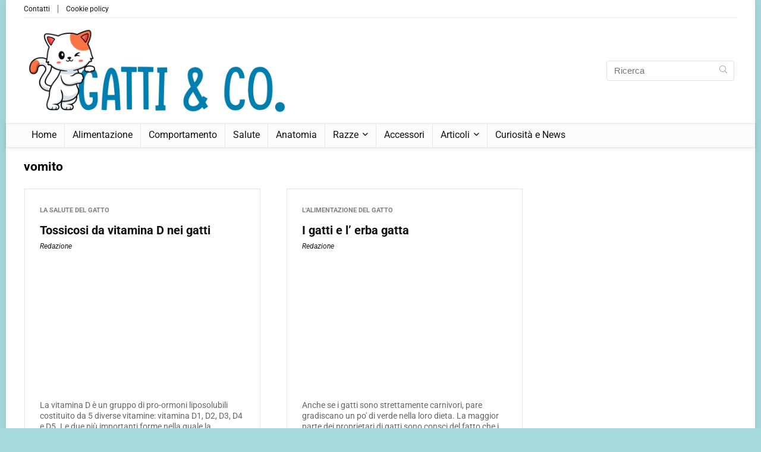

--- FILE ---
content_type: text/html; charset=UTF-8
request_url: https://gattiandco.com/tag/vomito/
body_size: 33214
content:
<!DOCTYPE html><html lang="it-IT" prefix="og: https://ogp.me/ns#"><head><script data-no-optimize="1">var litespeed_docref=sessionStorage.getItem("litespeed_docref");litespeed_docref&&(Object.defineProperty(document,"referrer",{get:function(){return litespeed_docref}}),sessionStorage.removeItem("litespeed_docref"));</script> <meta charset="UTF-8" /><meta name="viewport" content="width=device-width, initial-scale=1.0" /><link rel="profile" href="http://gmpg.org/xfn/11" /><link rel="pingback" href="https://gattiandco.com/xmlrpc.php" /> <script id="cookieyes" type="litespeed/javascript" data-src="https://cdn-cookieyes.com/client_data/328075274c880b2d4803715f/script.js"></script> <script id="google_gtagjs-js-consent-mode-data-layer" type="litespeed/javascript">window.dataLayer=window.dataLayer||[];function gtag(){dataLayer.push(arguments)}
gtag('consent','default',{"ad_personalization":"denied","ad_storage":"denied","ad_user_data":"denied","analytics_storage":"denied","functionality_storage":"denied","security_storage":"denied","personalization_storage":"denied","region":["AT","BE","BG","CH","CY","CZ","DE","DK","EE","ES","FI","FR","GB","GR","HR","HU","IE","IS","IT","LI","LT","LU","LV","MT","NL","NO","PL","PT","RO","SE","SI","SK"],"wait_for_update":500});window._googlesitekitConsentCategoryMap={"statistics":["analytics_storage"],"marketing":["ad_storage","ad_user_data","ad_personalization"],"functional":["functionality_storage","security_storage"],"preferences":["personalization_storage"]};window._googlesitekitConsents={"ad_personalization":"denied","ad_storage":"denied","ad_user_data":"denied","analytics_storage":"denied","functionality_storage":"denied","security_storage":"denied","personalization_storage":"denied","region":["AT","BE","BG","CH","CY","CZ","DE","DK","EE","ES","FI","FR","GB","GR","HR","HU","IE","IS","IT","LI","LT","LU","LV","MT","NL","NO","PL","PT","RO","SE","SI","SK"],"wait_for_update":500}</script> <title>vomito - Gatti &amp; Co.</title><meta name="robots" content="follow, noindex"/><meta property="og:locale" content="it_IT" /><meta property="og:type" content="article" /><meta property="og:title" content="vomito - Gatti &amp; Co." /><meta property="og:url" content="https://gattiandco.com/tag/vomito/" /><meta property="og:site_name" content="Gatti &amp; Co." /><meta property="article:publisher" content="https://www.facebook.com/GattiAndCo" /><meta name="twitter:card" content="summary_large_image" /><meta name="twitter:title" content="vomito - Gatti &amp; Co." /><meta name="twitter:label1" content="Articoli" /><meta name="twitter:data1" content="4" /> <script type="application/ld+json" class="rank-math-schema-pro">{"@context":"https://schema.org","@graph":[{"@type":"Person","@id":"https://gattiandco.com/#person","name":"19marco75","sameAs":["https://www.facebook.com/GattiAndCo"],"image":{"@type":"ImageObject","@id":"https://gattiandco.com/#logo","url":"https://gattiandco.com/wp-content/uploads/2022/06/LogoGattiCoNew.png","contentUrl":"https://gattiandco.com/wp-content/uploads/2022/06/LogoGattiCoNew.png","caption":"Gatti &amp; Co.","inLanguage":"it-IT","width":"2000","height":"656"}},{"@type":"WebSite","@id":"https://gattiandco.com/#website","url":"https://gattiandco.com","name":"Gatti &amp; Co.","publisher":{"@id":"https://gattiandco.com/#person"},"inLanguage":"it-IT"},{"@type":"BreadcrumbList","@id":"https://gattiandco.com/tag/vomito/#breadcrumb","itemListElement":[{"@type":"ListItem","position":"1","item":{"@id":"http://gattiandco.com","name":"Home"}},{"@type":"ListItem","position":"2","item":{"@id":"https://gattiandco.com/tag/vomito/","name":"vomito"}}]},{"@type":"CollectionPage","@id":"https://gattiandco.com/tag/vomito/#webpage","url":"https://gattiandco.com/tag/vomito/","name":"vomito - Gatti &amp; Co.","isPartOf":{"@id":"https://gattiandco.com/#website"},"inLanguage":"it-IT","breadcrumb":{"@id":"https://gattiandco.com/tag/vomito/#breadcrumb"}}]}</script> <link rel='dns-prefetch' href='//www.googletagmanager.com' /><link rel="alternate" type="application/rss+xml" title="Gatti &amp; Co. &raquo; Feed" href="https://gattiandco.com/feed/" /><link rel="alternate" type="application/rss+xml" title="Gatti &amp; Co. &raquo; Feed dei commenti" href="https://gattiandco.com/comments/feed/" /><link rel="alternate" type="application/rss+xml" title="Gatti &amp; Co. &raquo; vomito Feed del tag" href="https://gattiandco.com/tag/vomito/feed/" /><style id='wp-img-auto-sizes-contain-inline-css' type='text/css'>img:is([sizes=auto i],[sizes^="auto," i]){contain-intrinsic-size:3000px 1500px}
/*# sourceURL=wp-img-auto-sizes-contain-inline-css */</style><style id="litespeed-ccss">ul{box-sizing:border-box}:root{--wp--preset--font-size--normal:16px;--wp--preset--font-size--huge:42px}:root{--wp--preset--aspect-ratio--square:1;--wp--preset--aspect-ratio--4-3:4/3;--wp--preset--aspect-ratio--3-4:3/4;--wp--preset--aspect-ratio--3-2:3/2;--wp--preset--aspect-ratio--2-3:2/3;--wp--preset--aspect-ratio--16-9:16/9;--wp--preset--aspect-ratio--9-16:9/16;--wp--preset--color--black:#000;--wp--preset--color--cyan-bluish-gray:#abb8c3;--wp--preset--color--white:#fff;--wp--preset--color--pale-pink:#f78da7;--wp--preset--color--vivid-red:#cf2e2e;--wp--preset--color--luminous-vivid-orange:#ff6900;--wp--preset--color--luminous-vivid-amber:#fcb900;--wp--preset--color--light-green-cyan:#7bdcb5;--wp--preset--color--vivid-green-cyan:#00d084;--wp--preset--color--pale-cyan-blue:#8ed1fc;--wp--preset--color--vivid-cyan-blue:#0693e3;--wp--preset--color--vivid-purple:#9b51e0;--wp--preset--color--main:var(--rehub-main-color);--wp--preset--color--secondary:var(--rehub-sec-color);--wp--preset--color--buttonmain:var(--rehub-main-btn-bg);--wp--preset--color--cyan-grey:#abb8c3;--wp--preset--color--orange-light:#fcb900;--wp--preset--color--red:#cf2e2e;--wp--preset--color--red-bright:#f04057;--wp--preset--color--vivid-green:#00d084;--wp--preset--color--orange:#ff6900;--wp--preset--color--blue:#0693e3;--wp--preset--gradient--vivid-cyan-blue-to-vivid-purple:linear-gradient(135deg,rgba(6,147,227,1) 0%,#9b51e0 100%);--wp--preset--gradient--light-green-cyan-to-vivid-green-cyan:linear-gradient(135deg,#7adcb4 0%,#00d082 100%);--wp--preset--gradient--luminous-vivid-amber-to-luminous-vivid-orange:linear-gradient(135deg,rgba(252,185,0,1) 0%,rgba(255,105,0,1) 100%);--wp--preset--gradient--luminous-vivid-orange-to-vivid-red:linear-gradient(135deg,rgba(255,105,0,1) 0%,#cf2e2e 100%);--wp--preset--gradient--very-light-gray-to-cyan-bluish-gray:linear-gradient(135deg,#eee 0%,#a9b8c3 100%);--wp--preset--gradient--cool-to-warm-spectrum:linear-gradient(135deg,#4aeadc 0%,#9778d1 20%,#cf2aba 40%,#ee2c82 60%,#fb6962 80%,#fef84c 100%);--wp--preset--gradient--blush-light-purple:linear-gradient(135deg,#ffceec 0%,#9896f0 100%);--wp--preset--gradient--blush-bordeaux:linear-gradient(135deg,#fecda5 0%,#fe2d2d 50%,#6b003e 100%);--wp--preset--gradient--luminous-dusk:linear-gradient(135deg,#ffcb70 0%,#c751c0 50%,#4158d0 100%);--wp--preset--gradient--pale-ocean:linear-gradient(135deg,#fff5cb 0%,#b6e3d4 50%,#33a7b5 100%);--wp--preset--gradient--electric-grass:linear-gradient(135deg,#caf880 0%,#71ce7e 100%);--wp--preset--gradient--midnight:linear-gradient(135deg,#020381 0%,#2874fc 100%);--wp--preset--font-size--small:13px;--wp--preset--font-size--medium:20px;--wp--preset--font-size--large:36px;--wp--preset--font-size--x-large:42px;--wp--preset--font-family--system-font:Roboto,"Helvetica Neue",-apple-system,system-ui,BlinkMacSystemFont,"Segoe UI",Oxygen-Sans,sans-serif;--wp--preset--font-family--rh-nav-font:var(--rehub-nav-font,Roboto,"Helvetica Neue",-apple-system,system-ui,BlinkMacSystemFont,"Segoe UI",Oxygen-Sans,sans-serif);--wp--preset--font-family--rh-head-font:var(--rehub-head-font,Roboto,"Helvetica Neue",-apple-system,system-ui,BlinkMacSystemFont,"Segoe UI",Oxygen-Sans,sans-serif);--wp--preset--font-family--rh-btn-font:var(--rehub-btn-font,Roboto,"Helvetica Neue",-apple-system,system-ui,BlinkMacSystemFont,"Segoe UI",Oxygen-Sans,sans-serif);--wp--preset--font-family--rh-body-font:var(--rehub-body-font,Roboto,"Helvetica Neue",-apple-system,system-ui,BlinkMacSystemFont,"Segoe UI",Oxygen-Sans,sans-serif);--wp--preset--spacing--20:.44rem;--wp--preset--spacing--30:.67rem;--wp--preset--spacing--40:1rem;--wp--preset--spacing--50:1.5rem;--wp--preset--spacing--60:2.25rem;--wp--preset--spacing--70:3.38rem;--wp--preset--spacing--80:5.06rem;--wp--preset--shadow--natural:6px 6px 9px rgba(0,0,0,.2);--wp--preset--shadow--deep:12px 12px 50px rgba(0,0,0,.4);--wp--preset--shadow--sharp:6px 6px 0px rgba(0,0,0,.2);--wp--preset--shadow--outlined:6px 6px 0px -3px rgba(255,255,255,1),6px 6px rgba(0,0,0,1);--wp--preset--shadow--crisp:6px 6px 0px rgba(0,0,0,1)}:root{--wp--style--global--content-size:760px;--wp--style--global--wide-size:900px}html,body,div,span,h2,h5,p,a,img,i,ul,li,form,article,aside,figure,header,nav{margin:0;padding:0;border:0;font-size:100%;font:inherit;vertical-align:baseline}article,aside,figure,header,nav{display:block}ul{list-style:none}*{box-sizing:border-box}body{background-color:#fff;color:#000;font-size:15px;font-family:Roboto,"Helvetica Neue",-apple-system,system-ui,BlinkMacSystemFont,"Segoe UI",Oxygen-Sans,sans-serif}a{text-decoration:none}button{outline:none}h2 a{color:#111;text-decoration:none}h2,h5{font-weight:700;color:#111}h2{font-size:25px;line-height:30px;margin:10px 0 31px}h5{font-size:16px;line-height:20px;margin:10px 0 15px}article p{margin:0 0 31px}article{font-size:16px;line-height:28px;color:#333}img{max-width:100%;height:auto;vertical-align:top;border:0}.clearfix:before,.clearfix:after{content:"";display:table}.clearfix:after{clear:both}.clearbox{clear:both}span.admin_meta:before,.icon-search-onclick:before,nav.top_menu ul.menu:not(.off-canvas)>li.menu-item-has-children>a:before{font-family:rhicons}#main_header{z-index:1000}.responsive_nav_wrap{display:none;position:relative;width:100%}header .logo-section{padding:15px 0;overflow:visible}header .logo{max-width:450px;float:left;margin-right:15px;line-height:0}.header_six_style .head_search{max-width:215px}.icon-search-onclick:before{content:"\f002"}button.icon-search-onclick i{font-size:20px!important}button.icon-search-onclick:before{display:none}form.search-form{padding:0;border:none;position:relative;width:auto;display:flex;margin:0;max-width:100%}form.search-form input[type=text]{border:1px solid #e1e1e1;height:38px;background-color:#fff;padding:2px 45px 2px 12px}.litesearchstyle form.search-form input[type=text]{height:34px;padding:2px 37px 2px 12px}form.search-form [type=submit]{border:none;padding:0 16px;line-height:38px;height:38px;vertical-align:middle;position:absolute;top:0;right:0}.litesearchstyle form.search-form [type=submit]{background:none transparent!important;height:34px;color:#999!important;padding:0 12px;line-height:34px}.search-header-contents{width:100%;height:100%;position:fixed;left:0;top:0;right:0;bottom:0;opacity:0;visibility:hidden;z-index:9999999;text-align:center;margin:0 auto;background-color:rgba(0,0,0,.7)}.search-header-contents .search-form{max-width:1000px;margin:0 auto;width:100%;transform:translateY(-100%);opacity:0}.search-header-contents form.search-form input[type=text]{width:100%;height:74px;border:none;line-height:74px;font-size:25px;padding:5px 37px 5px 25px!important}.search-header-contents form.search-form [type=submit]{line-height:74px;height:74px;background:#fff!important;color:#333!important;padding:0 25px;font-size:25px}.rh-outer-wrap{transform-origin:center top}.head_search .search-form,.head_search form.search-form input[type=text]{width:100%;clear:both}.main-nav{background:#fcfcfc}.main-nav.white_style{border-top:1px solid #eee;border-bottom:1px solid #eee}.main-nav:after{content:'';display:table;clear:both}nav.top_menu{position:relative}nav.top_menu>ul{display:flex;margin:0}nav.top_menu ul li{position:relative}nav.top_menu>ul>li>a{font-weight:700;font-size:16px;line-height:19px;position:relative;color:#111;padding:8px 13px 11px;display:inline-block}nav.top_menu ul.menu:not(.off-canvas)>li.menu-item-has-children>a:before{font-size:14px;content:'\f107';margin:0 0 0 7px;float:right}nav.top_menu ul li.menu-item-has-children{position:relative}nav.top_menu ul.sub-menu{transform:translateY(10px);opacity:0;visibility:hidden;background:#fff;position:absolute;z-index:9999999;width:250px;box-shadow:0 20px 40px -5px rgb(9 30 66/18%);backface-visibility:hidden;left:-999999px}nav.top_menu ul.sub-menu{padding:12px 0}nav.top_menu ul.sub-menu>li>a{text-transform:none;font-size:15px;line-height:22px;color:#111!important;display:block;padding:10px 25px;font-weight:400}nav.top_menu ul.sub-menu>li:first-child>a{border-top-color:transparent}nav.top_menu>ul>li>ul.sub-menu>li:first-child>a:after{position:absolute;content:"";width:0;height:0;border-style:solid;top:-5px;left:19px;border-width:0 6px 6px;border-color:transparent transparent #fff}nav.top_menu>ul>li{border-right:1px solid rgba(0,0,0,.08)}nav.top_menu>ul>li:last-child{border-right:none!important;box-shadow:none}#slide-menu-mobile{display:none}#mobpanelimg{max-height:100px;max-width:150px;width:auto;height:auto}.rh-close-btn,.rh-close-btn i{width:40px;height:40px;font-size:20px;line-height:40px}a.logo_image_mobile img{max-height:50px;max-width:160px;vertical-align:middle;height:auto;width:auto}#logo_mobile_wrapper,a.logo_image_mobile img{display:none}.dl-menuwrapper button{border:none;width:48px;height:53px;overflow:hidden;position:relative;outline:none;background:0 0}.dl-menuwrapper button i{color:#111;font-size:36px}.dl-menuwrapper button svg line{stroke:#111;stroke-width:2;stroke-dasharray:26;animation:svglineltr 1s linear}#mobile-menu-icons{padding-right:7px}@keyframes svglineltr{0%{stroke-dashoffset:26}100%{stroke-dashoffset:0}}.rh-boxed-container .rh-outer-wrap{box-shadow:0 0 20px 0 rgba(0,0,0,.1);margin:0 auto;width:1260px;background:#fff}.rh-container{margin:0 auto;border:none;background:none transparent;width:1200px;box-shadow:none;position:relative;clear:both;padding:0}.rh-content-wrap{padding-top:20px;padding-bottom:20px}.main-side{width:840px;float:left;position:relative}.main-side{min-height:70vh}.sidebar{width:336px;float:right;overflow:hidden}@media screen and (max-width:1279px) and (min-width:1141px){.rh-boxed-container .rh-outer-wrap{width:1120px}.rh-container{width:1080px}.main-side{width:755px}.sidebar{width:300px}nav.top_menu>ul>li>a{padding-left:12px;padding-right:12px}}@media (max-width:1140px){.rh-boxed-container .rh-outer-wrap{width:100%}header .logo{max-width:250px}}@media (max-width:1140px) and (min-width:1024px){.rh-container{width:980px}.main-side{width:655px}.sidebar{width:300px}nav.top_menu>ul>li>a{font-size:14px;padding-left:8px;padding-right:8px}nav.top_menu>ul>li{border:none}}@media (max-width:1024px){.hideontablet{display:none!important}.responsive_nav_wrap{display:block}.tabletblockdisplay{display:block!important;width:100%!important;float:none!important;margin:0 0 10px;clear:both!important}nav.top_menu,.header_top_wrap{display:none}}@media (max-width:1023px) and (min-width:768px){.sidebar{border:none;clear:both;column-count:2;column-gap:20px}}@media (max-width:1023px){.sidebar{margin:30px auto 0 auto}.sidebar,.main-side{width:100%;float:none;display:block}.rh-container{width:100%;padding-left:15px;padding-right:15px}.header_wrap .rh-container{padding:0}}@media (max-width:767px){.hideonmobile{display:none!important}}@media (max-width:479px){.main-side{border:none;box-shadow:none;padding:0}body:not(.dark_body):not(.page-template-template-systempages){background:#fff!important}}@media (min-width:768px){.search-header-contents{padding:30vh 30px 70vh}}.post-meta{margin-bottom:12px;font-size:12px;line-height:12px;font-style:italic;color:#999}span.admin_meta:before{font-size:3px;line-height:12px;vertical-align:middle;padding-right:5px;content:"\f111";font-style:normal}.post-meta span:first-child:before{display:none}.post-meta span{display:inline-block;margin-right:8px}.post-meta span a,.post-meta a.admin{color:#111;text-decoration:none}#topcontrol{transform-style:preserve-3d;backface-visibility:hidden;z-index:1008;background:rgba(0,0,0,.4);border-radius:5px 0 0 5px;position:fixed;bottom:125px;right:0;overflow:auto;font-size:16px;line-height:32px;height:32px;width:32px;color:#fff!important;text-align:center;opacity:0}img.lazyload{opacity:0;visibility:hidden}.greycolor{color:grey}.whitebg{background:#fff}.position-relative{position:relative}.rhhidden{display:none}.flowhidden{overflow:hidden}.inlinestyle{display:inline-block}.text-center{text-align:center}.fontbold{font-weight:700}.lineheight15{line-height:15px}.upper-text-trans{text-transform:uppercase}.roundborder50p{border-radius:50%}.floatleft{float:left}body .font70{font-size:70%}body .font140{font-size:140%}.mr5{margin-right:5px!important}.mr20{margin-right:20px!important}.ml5{margin-left:5px!important}.ml30{margin-left:30px!important}.mt15{margin-top:15px!important}.mb5{margin-bottom:5px!important}.mb10{margin-bottom:10px!important}.mb15{margin-bottom:15px!important}.mb25{margin-bottom:25px!important}.mt0{margin-top:0!important}.pr15{padding-right:15px!important}.pr30{padding-right:30px!important}.pl15{padding-left:15px!important}.pt15{padding-top:15px!important}.pb15{padding-bottom:15px!important}input[type=text]{box-sizing:border-box;outline:0;padding:9px 10px;color:#444;background:none #fff;border:1px solid #ccc;line-height:18px;font-weight:400;font-size:15px;line-height:18px;-webkit-appearance:none}.width-100p{width:100%}nav.top_menu>ul:not(.off-canvas)>li>a:after{position:absolute;top:0;left:50%;content:"";height:3px;width:0}nav.top_menu>ul:not(.off-canvas)>li>a:after{top:-1px}.rh-circular-hover:before{content:"";position:absolute;top:-10px;left:-10px;width:calc(100% + 20px);height:calc(100% + 20px);background-color:rgba(0,0,0,.05);transform:scale(0);border-radius:100%;z-index:1}.abdposright{position:absolute;top:0;right:0;z-index:2}.rh-hovered-scale{opacity:0;transform:scale(0)}.rh-shadow4{box-shadow:0 5px 23px rgba(188,207,219,.35);border-top:1px solid #f8f8f8}.social_icon .fb{background-color:#39599f}.social_icon .pn{background-color:#ca212a}.social_icon .tw{background-color:#6cf}.share-link-image{color:#fff!important;display:inline-block;text-align:center;position:relative;width:32px;height:32px;margin-right:2px;font-size:20px;line-height:32px}.col_item{position:relative}.col_wrap_two{margin:0 -2.5% 20px}.col_wrap_two .col_item{width:45%;margin:0 2.5% 30px;float:left}.col_wrap_two .col_item:nth-child(2n+1){clear:both}.rh-flex-center-align{align-items:center;display:flex;flex-direction:row}.rh-flex-right-align{margin-left:auto}.flexbasisclear{flex-basis:100%}@media (max-width:767px){.col_wrap_two{margin:0 0 20px}}@media (max-width:479px){.col_item{width:100%!important;margin:0 0 14px!important}}.rhicon{font-family:'rhicons'!important;speak:never;font-style:normal;font-weight:400;font-variant:normal;text-transform:none;line-height:1;display:inline-block;-webkit-font-smoothing:antialiased;-moz-osx-font-smoothing:grayscale}.rhi-chevron-up:before{content:"\f077"}.rhi-facebook:before{content:"\f09a"}.rhi-pinterest-p:before{content:"\f231"}.rhi-twitter:before{content:"\f099"}.rhi-search:before{content:"\f002"}.rhi-times:before{content:"\f00d"}.main-nav{box-shadow:0 1px 8px rgba(0,0,0,.1),0 0 0 1px rgba(0,0,0,.03)!important}nav.top_menu>ul>li>a{font-weight:400}.responsive_nav_wrap{background:none repeat scroll 0 0 #ffffff!important;box-shadow:none}.main-nav{border-bottom:none;border-top:none}nav.top_menu ul li ul.sub-menu{border-bottom:2px solid #e73641}nav.top_menu>ul:not(.off-canvas)>li>a:after{background:#e73641}a{color:#e73641}form.search-form [type=submit]{background:#1b3458!important;color:#fff!important;outline:0}form.search-form input[type=text]{border-radius:4px}form.search-form [type=submit]{border-radius:0 4px 4px 0}input[type=text]{border-radius:4px}#rhSplashSearch form.search-form input[type=text],#rhSplashSearch form.search-form [type=submit]{border-radius:0!important}:root{--rehub-main-color:#e73641;--rehub-sec-color:#1b3458;--rehub-main-btn-bg:#e73641;--rehub-link-color:#e73641}body{background-color:#a6dadc;background-position:left top;background-repeat:repeat;background-image:none}.header-top{border-bottom:1px solid #eee;min-height:30px;overflow:visible}.header-top .top-nav a{color:#111}.header-top .top-nav li{float:left;font-size:12px;line-height:14px;position:relative;z-index:99999999}.header-top .top-nav>ul>li{padding-left:13px;border-left:1px solid #666;margin:0 13px 0 0}.header-top .top-nav ul{list-style:none}.header-top .top-nav li:first-child{margin-left:0;border-left:0;padding-left:0}.masonry_grid_fullwidth{margin-bottom:20px;display:flex;flex-wrap:wrap;flex-direction:row}.small_post{padding:20px 25px;position:relative;float:left;background-color:#fff;display:flex!important;flex-wrap:wrap;justify-content:space-between;flex-direction:row}.masonry_grid_fullwidth .small_post{border:1px solid #e3e3e3}.small_post>p{font-size:14px;color:#666;margin-bottom:15px;line-height:18px}.small_post h2{font-size:20px;line-height:22px}.small_post h2{clear:both}.small_post figure>a{width:100%}.small_post figure>a img{width:100%;height:auto}.social_icon_inimage{position:absolute;z-index:10;top:50px;right:-100px;opacity:0}.social_icon_inimage span.share-link-image{width:50px;height:50px;line-height:50px;display:block;margin-bottom:5px;font-size:24px}.small_social_inimage.social_icon_inimage span.share-link-image{width:38px;height:38px;line-height:38px;font-size:19px}@media (max-width:767px){.social_icon_inimage span.share-link-image{width:35px;height:35px;line-height:35px;font-size:18px;margin-bottom:15px}.small_post .social_icon_inimage{right:10px;opacity:1}}.elementor-screen-only{position:absolute;top:-10000em;width:1px;height:1px;margin:-1px;padding:0;overflow:hidden;clip:rect(0,0,0,0);border:0}.elementor *{box-sizing:border-box}:root{--page-title-display:block}.e-contact-buttons-var-8 .e-contact-buttons__contact-icon-container{align-items:center;display:flex;grid-area:1/1/3/2}.e-contact-buttons-var-8 .e-contact-buttons__contact-title{color:var(--e-contact-buttons-contact-title-text-color);grid-area:1/2/2/3;font-size:16px;font-weight:600;line-height:24px}.e-contact-buttons-var-8 .e-contact-buttons__contact-description{color:var(--e-contact-buttons-contact-description-text-color);grid-area:2/2/3/3;font-size:12px;font-weight:300;line-height:16px}:root{--swiper-theme-color:#007aff}:root{--swiper-navigation-size:44px}.elementor-kit-1764{--e-global-color-primary:#6ec1e4;--e-global-color-secondary:#54595f;--e-global-color-text:#7a7a7a;--e-global-color-accent:#61ce70;--e-global-typography-primary-font-family:"Roboto";--e-global-typography-primary-font-weight:600;--e-global-typography-secondary-font-family:"Roboto Slab";--e-global-typography-secondary-font-weight:400;--e-global-typography-text-font-family:"Roboto";--e-global-typography-text-font-weight:400;--e-global-typography-accent-font-family:"Roboto";--e-global-typography-accent-font-weight:500}</style><link rel="preload" data-asynced="1" data-optimized="2" as="style" onload="this.onload=null;this.rel='stylesheet'" href="https://gattiandco.com/wp-content/litespeed/css/61c935b3902a4ae6bded24e25bdafdbb.css?ver=30f1b" /><script data-optimized="1" type="litespeed/javascript" data-src="https://gattiandco.com/wp-content/plugins/litespeed-cache/assets/js/css_async.min.js"></script> <style id='global-styles-inline-css' type='text/css'>:root{--wp--preset--aspect-ratio--square: 1;--wp--preset--aspect-ratio--4-3: 4/3;--wp--preset--aspect-ratio--3-4: 3/4;--wp--preset--aspect-ratio--3-2: 3/2;--wp--preset--aspect-ratio--2-3: 2/3;--wp--preset--aspect-ratio--16-9: 16/9;--wp--preset--aspect-ratio--9-16: 9/16;--wp--preset--color--black: #000000;--wp--preset--color--cyan-bluish-gray: #abb8c3;--wp--preset--color--white: #ffffff;--wp--preset--color--pale-pink: #f78da7;--wp--preset--color--vivid-red: #cf2e2e;--wp--preset--color--luminous-vivid-orange: #ff6900;--wp--preset--color--luminous-vivid-amber: #fcb900;--wp--preset--color--light-green-cyan: #7bdcb5;--wp--preset--color--vivid-green-cyan: #00d084;--wp--preset--color--pale-cyan-blue: #8ed1fc;--wp--preset--color--vivid-cyan-blue: #0693e3;--wp--preset--color--vivid-purple: #9b51e0;--wp--preset--color--main: var(--rehub-main-color);--wp--preset--color--secondary: var(--rehub-sec-color);--wp--preset--color--buttonmain: var(--rehub-main-btn-bg);--wp--preset--color--cyan-grey: #abb8c3;--wp--preset--color--orange-light: #fcb900;--wp--preset--color--red: #cf2e2e;--wp--preset--color--red-bright: #f04057;--wp--preset--color--vivid-green: #00d084;--wp--preset--color--orange: #ff6900;--wp--preset--color--blue: #0693e3;--wp--preset--gradient--vivid-cyan-blue-to-vivid-purple: linear-gradient(135deg,rgb(6,147,227) 0%,rgb(155,81,224) 100%);--wp--preset--gradient--light-green-cyan-to-vivid-green-cyan: linear-gradient(135deg,rgb(122,220,180) 0%,rgb(0,208,130) 100%);--wp--preset--gradient--luminous-vivid-amber-to-luminous-vivid-orange: linear-gradient(135deg,rgb(252,185,0) 0%,rgb(255,105,0) 100%);--wp--preset--gradient--luminous-vivid-orange-to-vivid-red: linear-gradient(135deg,rgb(255,105,0) 0%,rgb(207,46,46) 100%);--wp--preset--gradient--very-light-gray-to-cyan-bluish-gray: linear-gradient(135deg,rgb(238,238,238) 0%,rgb(169,184,195) 100%);--wp--preset--gradient--cool-to-warm-spectrum: linear-gradient(135deg,rgb(74,234,220) 0%,rgb(151,120,209) 20%,rgb(207,42,186) 40%,rgb(238,44,130) 60%,rgb(251,105,98) 80%,rgb(254,248,76) 100%);--wp--preset--gradient--blush-light-purple: linear-gradient(135deg,rgb(255,206,236) 0%,rgb(152,150,240) 100%);--wp--preset--gradient--blush-bordeaux: linear-gradient(135deg,rgb(254,205,165) 0%,rgb(254,45,45) 50%,rgb(107,0,62) 100%);--wp--preset--gradient--luminous-dusk: linear-gradient(135deg,rgb(255,203,112) 0%,rgb(199,81,192) 50%,rgb(65,88,208) 100%);--wp--preset--gradient--pale-ocean: linear-gradient(135deg,rgb(255,245,203) 0%,rgb(182,227,212) 50%,rgb(51,167,181) 100%);--wp--preset--gradient--electric-grass: linear-gradient(135deg,rgb(202,248,128) 0%,rgb(113,206,126) 100%);--wp--preset--gradient--midnight: linear-gradient(135deg,rgb(2,3,129) 0%,rgb(40,116,252) 100%);--wp--preset--font-size--small: 13px;--wp--preset--font-size--medium: 20px;--wp--preset--font-size--large: 36px;--wp--preset--font-size--x-large: 42px;--wp--preset--font-family--system-font: Roboto,"Helvetica Neue",-apple-system,system-ui,BlinkMacSystemFont,"Segoe UI",Oxygen-Sans,sans-serif;--wp--preset--font-family--rh-nav-font: var(--rehub-nav-font,Roboto,"Helvetica Neue",-apple-system,system-ui,BlinkMacSystemFont,"Segoe UI",Oxygen-Sans,sans-serif);--wp--preset--font-family--rh-head-font: var(--rehub-head-font,Roboto,"Helvetica Neue",-apple-system,system-ui,BlinkMacSystemFont,"Segoe UI",Oxygen-Sans,sans-serif);--wp--preset--font-family--rh-btn-font: var(--rehub-btn-font,Roboto,"Helvetica Neue",-apple-system,system-ui,BlinkMacSystemFont,"Segoe UI",Oxygen-Sans,sans-serif);--wp--preset--font-family--rh-body-font: var(--rehub-body-font,Roboto,"Helvetica Neue",-apple-system,system-ui,BlinkMacSystemFont,"Segoe UI",Oxygen-Sans,sans-serif);--wp--preset--spacing--20: 0.44rem;--wp--preset--spacing--30: 0.67rem;--wp--preset--spacing--40: 1rem;--wp--preset--spacing--50: 1.5rem;--wp--preset--spacing--60: 2.25rem;--wp--preset--spacing--70: 3.38rem;--wp--preset--spacing--80: 5.06rem;--wp--preset--shadow--natural: 6px 6px 9px rgba(0, 0, 0, 0.2);--wp--preset--shadow--deep: 12px 12px 50px rgba(0, 0, 0, 0.4);--wp--preset--shadow--sharp: 6px 6px 0px rgba(0, 0, 0, 0.2);--wp--preset--shadow--outlined: 6px 6px 0px -3px rgb(255, 255, 255), 6px 6px rgb(0, 0, 0);--wp--preset--shadow--crisp: 6px 6px 0px rgb(0, 0, 0);}:root { --wp--style--global--content-size: 760px;--wp--style--global--wide-size: 900px; }:where(body) { margin: 0; }.wp-site-blocks > .alignleft { float: left; margin-right: 2em; }.wp-site-blocks > .alignright { float: right; margin-left: 2em; }.wp-site-blocks > .aligncenter { justify-content: center; margin-left: auto; margin-right: auto; }:where(.is-layout-flex){gap: 0.5em;}:where(.is-layout-grid){gap: 0.5em;}.is-layout-flow > .alignleft{float: left;margin-inline-start: 0;margin-inline-end: 2em;}.is-layout-flow > .alignright{float: right;margin-inline-start: 2em;margin-inline-end: 0;}.is-layout-flow > .aligncenter{margin-left: auto !important;margin-right: auto !important;}.is-layout-constrained > .alignleft{float: left;margin-inline-start: 0;margin-inline-end: 2em;}.is-layout-constrained > .alignright{float: right;margin-inline-start: 2em;margin-inline-end: 0;}.is-layout-constrained > .aligncenter{margin-left: auto !important;margin-right: auto !important;}.is-layout-constrained > :where(:not(.alignleft):not(.alignright):not(.alignfull)){max-width: var(--wp--style--global--content-size);margin-left: auto !important;margin-right: auto !important;}.is-layout-constrained > .alignwide{max-width: var(--wp--style--global--wide-size);}body .is-layout-flex{display: flex;}.is-layout-flex{flex-wrap: wrap;align-items: center;}.is-layout-flex > :is(*, div){margin: 0;}body .is-layout-grid{display: grid;}.is-layout-grid > :is(*, div){margin: 0;}body{padding-top: 0px;padding-right: 0px;padding-bottom: 0px;padding-left: 0px;}a:where(:not(.wp-element-button)){text-decoration: none;}h1{font-size: 29px;line-height: 34px;margin-top: 10px;margin-bottom: 31px;}h2{font-size: 25px;line-height: 31px;margin-top: 10px;margin-bottom: 31px;}h3{font-size: 20px;line-height: 28px;margin-top: 10px;margin-bottom: 25px;}h4{font-size: 18px;line-height: 24px;margin-top: 10px;margin-bottom: 18px;}h5{font-size: 16px;line-height: 20px;margin-top: 10px;margin-bottom: 15px;}h6{font-size: 14px;line-height: 20px;margin-top: 0px;margin-bottom: 10px;}:root :where(.wp-element-button, .wp-block-button__link){background-color: #32373c;border-width: 0;color: #fff;font-family: inherit;font-size: inherit;font-style: inherit;font-weight: inherit;letter-spacing: inherit;line-height: inherit;padding-top: calc(0.667em + 2px);padding-right: calc(1.333em + 2px);padding-bottom: calc(0.667em + 2px);padding-left: calc(1.333em + 2px);text-decoration: none;text-transform: inherit;}.has-black-color{color: var(--wp--preset--color--black) !important;}.has-cyan-bluish-gray-color{color: var(--wp--preset--color--cyan-bluish-gray) !important;}.has-white-color{color: var(--wp--preset--color--white) !important;}.has-pale-pink-color{color: var(--wp--preset--color--pale-pink) !important;}.has-vivid-red-color{color: var(--wp--preset--color--vivid-red) !important;}.has-luminous-vivid-orange-color{color: var(--wp--preset--color--luminous-vivid-orange) !important;}.has-luminous-vivid-amber-color{color: var(--wp--preset--color--luminous-vivid-amber) !important;}.has-light-green-cyan-color{color: var(--wp--preset--color--light-green-cyan) !important;}.has-vivid-green-cyan-color{color: var(--wp--preset--color--vivid-green-cyan) !important;}.has-pale-cyan-blue-color{color: var(--wp--preset--color--pale-cyan-blue) !important;}.has-vivid-cyan-blue-color{color: var(--wp--preset--color--vivid-cyan-blue) !important;}.has-vivid-purple-color{color: var(--wp--preset--color--vivid-purple) !important;}.has-main-color{color: var(--wp--preset--color--main) !important;}.has-secondary-color{color: var(--wp--preset--color--secondary) !important;}.has-buttonmain-color{color: var(--wp--preset--color--buttonmain) !important;}.has-cyan-grey-color{color: var(--wp--preset--color--cyan-grey) !important;}.has-orange-light-color{color: var(--wp--preset--color--orange-light) !important;}.has-red-color{color: var(--wp--preset--color--red) !important;}.has-red-bright-color{color: var(--wp--preset--color--red-bright) !important;}.has-vivid-green-color{color: var(--wp--preset--color--vivid-green) !important;}.has-orange-color{color: var(--wp--preset--color--orange) !important;}.has-blue-color{color: var(--wp--preset--color--blue) !important;}.has-black-background-color{background-color: var(--wp--preset--color--black) !important;}.has-cyan-bluish-gray-background-color{background-color: var(--wp--preset--color--cyan-bluish-gray) !important;}.has-white-background-color{background-color: var(--wp--preset--color--white) !important;}.has-pale-pink-background-color{background-color: var(--wp--preset--color--pale-pink) !important;}.has-vivid-red-background-color{background-color: var(--wp--preset--color--vivid-red) !important;}.has-luminous-vivid-orange-background-color{background-color: var(--wp--preset--color--luminous-vivid-orange) !important;}.has-luminous-vivid-amber-background-color{background-color: var(--wp--preset--color--luminous-vivid-amber) !important;}.has-light-green-cyan-background-color{background-color: var(--wp--preset--color--light-green-cyan) !important;}.has-vivid-green-cyan-background-color{background-color: var(--wp--preset--color--vivid-green-cyan) !important;}.has-pale-cyan-blue-background-color{background-color: var(--wp--preset--color--pale-cyan-blue) !important;}.has-vivid-cyan-blue-background-color{background-color: var(--wp--preset--color--vivid-cyan-blue) !important;}.has-vivid-purple-background-color{background-color: var(--wp--preset--color--vivid-purple) !important;}.has-main-background-color{background-color: var(--wp--preset--color--main) !important;}.has-secondary-background-color{background-color: var(--wp--preset--color--secondary) !important;}.has-buttonmain-background-color{background-color: var(--wp--preset--color--buttonmain) !important;}.has-cyan-grey-background-color{background-color: var(--wp--preset--color--cyan-grey) !important;}.has-orange-light-background-color{background-color: var(--wp--preset--color--orange-light) !important;}.has-red-background-color{background-color: var(--wp--preset--color--red) !important;}.has-red-bright-background-color{background-color: var(--wp--preset--color--red-bright) !important;}.has-vivid-green-background-color{background-color: var(--wp--preset--color--vivid-green) !important;}.has-orange-background-color{background-color: var(--wp--preset--color--orange) !important;}.has-blue-background-color{background-color: var(--wp--preset--color--blue) !important;}.has-black-border-color{border-color: var(--wp--preset--color--black) !important;}.has-cyan-bluish-gray-border-color{border-color: var(--wp--preset--color--cyan-bluish-gray) !important;}.has-white-border-color{border-color: var(--wp--preset--color--white) !important;}.has-pale-pink-border-color{border-color: var(--wp--preset--color--pale-pink) !important;}.has-vivid-red-border-color{border-color: var(--wp--preset--color--vivid-red) !important;}.has-luminous-vivid-orange-border-color{border-color: var(--wp--preset--color--luminous-vivid-orange) !important;}.has-luminous-vivid-amber-border-color{border-color: var(--wp--preset--color--luminous-vivid-amber) !important;}.has-light-green-cyan-border-color{border-color: var(--wp--preset--color--light-green-cyan) !important;}.has-vivid-green-cyan-border-color{border-color: var(--wp--preset--color--vivid-green-cyan) !important;}.has-pale-cyan-blue-border-color{border-color: var(--wp--preset--color--pale-cyan-blue) !important;}.has-vivid-cyan-blue-border-color{border-color: var(--wp--preset--color--vivid-cyan-blue) !important;}.has-vivid-purple-border-color{border-color: var(--wp--preset--color--vivid-purple) !important;}.has-main-border-color{border-color: var(--wp--preset--color--main) !important;}.has-secondary-border-color{border-color: var(--wp--preset--color--secondary) !important;}.has-buttonmain-border-color{border-color: var(--wp--preset--color--buttonmain) !important;}.has-cyan-grey-border-color{border-color: var(--wp--preset--color--cyan-grey) !important;}.has-orange-light-border-color{border-color: var(--wp--preset--color--orange-light) !important;}.has-red-border-color{border-color: var(--wp--preset--color--red) !important;}.has-red-bright-border-color{border-color: var(--wp--preset--color--red-bright) !important;}.has-vivid-green-border-color{border-color: var(--wp--preset--color--vivid-green) !important;}.has-orange-border-color{border-color: var(--wp--preset--color--orange) !important;}.has-blue-border-color{border-color: var(--wp--preset--color--blue) !important;}.has-vivid-cyan-blue-to-vivid-purple-gradient-background{background: var(--wp--preset--gradient--vivid-cyan-blue-to-vivid-purple) !important;}.has-light-green-cyan-to-vivid-green-cyan-gradient-background{background: var(--wp--preset--gradient--light-green-cyan-to-vivid-green-cyan) !important;}.has-luminous-vivid-amber-to-luminous-vivid-orange-gradient-background{background: var(--wp--preset--gradient--luminous-vivid-amber-to-luminous-vivid-orange) !important;}.has-luminous-vivid-orange-to-vivid-red-gradient-background{background: var(--wp--preset--gradient--luminous-vivid-orange-to-vivid-red) !important;}.has-very-light-gray-to-cyan-bluish-gray-gradient-background{background: var(--wp--preset--gradient--very-light-gray-to-cyan-bluish-gray) !important;}.has-cool-to-warm-spectrum-gradient-background{background: var(--wp--preset--gradient--cool-to-warm-spectrum) !important;}.has-blush-light-purple-gradient-background{background: var(--wp--preset--gradient--blush-light-purple) !important;}.has-blush-bordeaux-gradient-background{background: var(--wp--preset--gradient--blush-bordeaux) !important;}.has-luminous-dusk-gradient-background{background: var(--wp--preset--gradient--luminous-dusk) !important;}.has-pale-ocean-gradient-background{background: var(--wp--preset--gradient--pale-ocean) !important;}.has-electric-grass-gradient-background{background: var(--wp--preset--gradient--electric-grass) !important;}.has-midnight-gradient-background{background: var(--wp--preset--gradient--midnight) !important;}.has-small-font-size{font-size: var(--wp--preset--font-size--small) !important;}.has-medium-font-size{font-size: var(--wp--preset--font-size--medium) !important;}.has-large-font-size{font-size: var(--wp--preset--font-size--large) !important;}.has-x-large-font-size{font-size: var(--wp--preset--font-size--x-large) !important;}.has-system-font-font-family{font-family: var(--wp--preset--font-family--system-font) !important;}.has-rh-nav-font-font-family{font-family: var(--wp--preset--font-family--rh-nav-font) !important;}.has-rh-head-font-font-family{font-family: var(--wp--preset--font-family--rh-head-font) !important;}.has-rh-btn-font-font-family{font-family: var(--wp--preset--font-family--rh-btn-font) !important;}.has-rh-body-font-font-family{font-family: var(--wp--preset--font-family--rh-body-font) !important;}
:where(.wp-block-post-template.is-layout-flex){gap: 1.25em;}:where(.wp-block-post-template.is-layout-grid){gap: 1.25em;}
:where(.wp-block-term-template.is-layout-flex){gap: 1.25em;}:where(.wp-block-term-template.is-layout-grid){gap: 1.25em;}
:where(.wp-block-columns.is-layout-flex){gap: 2em;}:where(.wp-block-columns.is-layout-grid){gap: 2em;}
:root :where(.wp-block-pullquote){font-size: 1.5em;line-height: 1.6;}
:root :where(.wp-block-post-title){margin-top: 4px;margin-right: 0;margin-bottom: 15px;margin-left: 0;}
:root :where(.wp-block-image){margin-top: 0px;margin-bottom: 31px;}
:root :where(.wp-block-media-text){margin-top: 0px;margin-bottom: 31px;}
:root :where(.wp-block-post-content){font-size: 16px;line-height: 28px;}
:root :where(p){font-size: 16px;line-height: 28px;}
/*# sourceURL=global-styles-inline-css */</style><style id='ez-toc-inline-css' type='text/css'>div#ez-toc-container .ez-toc-title {font-size: 120%;}div#ez-toc-container .ez-toc-title {font-weight: 500;}div#ez-toc-container ul li , div#ez-toc-container ul li a {font-size: 95%;}div#ez-toc-container ul li , div#ez-toc-container ul li a {font-weight: 500;}div#ez-toc-container nav ul ul li {font-size: 90%;}.ez-toc-box-title {font-weight: bold; margin-bottom: 10px; text-align: center; text-transform: uppercase; letter-spacing: 1px; color: #666; padding-bottom: 5px;position:absolute;top:-4%;left:5%;background-color: inherit;transition: top 0.3s ease;}.ez-toc-box-title.toc-closed {top:-25%;}
.ez-toc-container-direction {direction: ltr;}.ez-toc-counter ul{counter-reset: item ;}.ez-toc-counter nav ul li a::before {content: counters(item, '.', decimal) '. ';display: inline-block;counter-increment: item;flex-grow: 0;flex-shrink: 0;margin-right: .2em; float: left; }.ez-toc-widget-direction {direction: ltr;}.ez-toc-widget-container ul{counter-reset: item ;}.ez-toc-widget-container nav ul li a::before {content: counters(item, '.', decimal) '. ';display: inline-block;counter-increment: item;flex-grow: 0;flex-shrink: 0;margin-right: .2em; float: left; }
/*# sourceURL=ez-toc-inline-css */</style> <script type="litespeed/javascript" data-src="https://gattiandco.com/wp-includes/js/jquery/jquery.min.js" id="jquery-core-js"></script> <script id="cegg-price-alert-js-extra" type="litespeed/javascript">var ceggPriceAlert={"ajaxurl":"https://gattiandco.com/wp-admin/admin-ajax.php","nonce":"59d2b1630c"}</script> <script id="cookie-law-info-wca-js-before" type="litespeed/javascript">const _ckyGsk=!0</script> <link rel="https://api.w.org/" href="https://gattiandco.com/wp-json/" /><link rel="alternate" title="JSON" type="application/json" href="https://gattiandco.com/wp-json/wp/v2/tags/64" /><link rel="EditURI" type="application/rsd+xml" title="RSD" href="https://gattiandco.com/xmlrpc.php?rsd" /><meta name="generator" content="WordPress 6.9" /><meta name="generator" content="Site Kit by Google 1.170.0" /><link rel="preload" href="https://gattiandco.com/wp-content/themes/rehub-theme/fonts/rhicons.woff2?3oibrk" as="font" type="font/woff2" crossorigin="crossorigin"><style type="text/css">.main-nav{box-shadow:0 1px 8px rgba(0,0,0,0.1),0 0 0 1px rgba(0,0,0,0.03) !important;}nav.top_menu > ul > li > a{font-weight:normal;}.responsive_nav_wrap{background:none repeat scroll 0 0 #ffffff!important;box-shadow:none;}.main-nav{border-bottom:none;border-top:none;}.dl-menuwrapper .dl-menu{margin:0 !important} .widget .title:after{border-bottom:2px solid #e73641;}.rehub-main-color-border,nav.top_menu > ul > li.vertical-menu.border-main-color .sub-menu,.rh-main-bg-hover:hover,.wp-block-quote,ul.def_btn_link_tabs li.active a,.wp-block-pullquote{border-color:#e73641;}.wpsm_promobox.rehub_promobox{border-left-color:#e73641!important;}.color_link{color:#e73641 !important;}.featured_slider:hover .score,article.post .wpsm_toplist_heading:before{border-color:#e73641;}.btn_more:hover,.tw-pagination .current{border:1px solid #e73641;color:#fff}.rehub_woo_review .rehub_woo_tabs_menu li.current{border-top:3px solid #e73641;}.gallery-pics .gp-overlay{box-shadow:0 0 0 4px #e73641 inset;}.post .rehub_woo_tabs_menu li.current,.woocommerce div.product .woocommerce-tabs ul.tabs li.active{border-top:2px solid #e73641;}.rething_item a.cat{border-bottom-color:#e73641}nav.top_menu ul li ul.sub-menu{border-bottom:2px solid #e73641;}.widget.deal_daywoo,.elementor-widget-wpsm_woofeatured .deal_daywoo{border:3px solid #e73641;padding:20px;background:#fff;}.deal_daywoo .wpsm-bar-bar{background-color:#e73641 !important} #buddypress div.item-list-tabs ul li.selected a span,#buddypress div.item-list-tabs ul li.current a span,#buddypress div.item-list-tabs ul li a span,.user-profile-div .user-menu-tab > li.active > a,.user-profile-div .user-menu-tab > li.active > a:focus,.user-profile-div .user-menu-tab > li.active > a:hover,.news_in_thumb:hover a.rh-label-string,.news_out_thumb:hover a.rh-label-string,.col-feat-grid:hover a.rh-label-string,.carousel-style-deal .re_carousel .controls,.re_carousel .controls:hover,.openedprevnext .postNavigation .postnavprev,.postNavigation .postnavprev:hover,.top_chart_pagination a.selected,.flex-control-paging li a.flex-active,.flex-control-paging li a:hover,.btn_more:hover,body .tabs-menu li:hover,body .tabs-menu li.current,.featured_slider:hover .score,#bbp_user_edit_submit,.bbp-topic-pagination a,.bbp-topic-pagination a,.custom-checkbox label.checked:after,.slider_post .caption,ul.postpagination li.active a,ul.postpagination li:hover a,ul.postpagination li a:focus,.top_theme h5 strong,.re_carousel .text:after,#topcontrol:hover,.main_slider .flex-overlay:hover a.read-more,.rehub_chimp #mc_embed_signup input#mc-embedded-subscribe,#rank_1.rank_count,#toplistmenu > ul li:before,.rehub_chimp:before,.wpsm-members > strong:first-child,.r_catbox_btn,.wpcf7 .wpcf7-submit,.wpsm_pretty_hover li:hover,.wpsm_pretty_hover li.current,.rehub-main-color-bg,.togglegreedybtn:after,.rh-bg-hover-color:hover a.rh-label-string,.rh-main-bg-hover:hover,.rh_wrapper_video_playlist .rh_video_currently_playing,.rh_wrapper_video_playlist .rh_video_currently_playing.rh_click_video:hover,.rtmedia-list-item .rtmedia-album-media-count,.tw-pagination .current,.dokan-dashboard .dokan-dash-sidebar ul.dokan-dashboard-menu li.active,.dokan-dashboard .dokan-dash-sidebar ul.dokan-dashboard-menu li:hover,.dokan-dashboard .dokan-dash-sidebar ul.dokan-dashboard-menu li.dokan-common-links a:hover,#ywqa-submit-question,.woocommerce .widget_price_filter .ui-slider .ui-slider-range,.rh-hov-bor-line > a:after,nav.top_menu > ul:not(.off-canvas) > li > a:after,.rh-border-line:after,.wpsm-table.wpsm-table-main-color table tr th,.rh-hov-bg-main-slide:before,.rh-hov-bg-main-slidecol .col_item:before,.mvx-tablink.active::before{background:#e73641;}@media (max-width:767px){.postNavigation .postnavprev{background:#e73641;}}.rh-main-bg-hover:hover,.rh-main-bg-hover:hover .whitehovered,.user-profile-div .user-menu-tab > li.active > a{color:#fff !important} a,.carousel-style-deal .deal-item .priced_block .price_count ins,nav.top_menu ul li.menu-item-has-children ul li.menu-item-has-children > a:before,.flexslider .fa-pulse,.footer-bottom .widget .f_menu li a:hover,.comment_form h3 a,.bbp-body li.bbp-forum-info > a:hover,.bbp-body li.bbp-topic-title > a:hover,#subscription-toggle a:before,#favorite-toggle a:before,.aff_offer_links .aff_name a,.rh-deal-price,.commentlist .comment-content small a,.related_articles .title_cat_related a,article em.emph,.campare_table table.one td strong.red,.sidebar .tabs-item .detail p a,.footer-bottom .widget .title span,footer p a,.welcome-frase strong,article.post .wpsm_toplist_heading:before,.post a.color_link,.categoriesbox:hover h3 a:after,.bbp-body li.bbp-forum-info > a,.bbp-body li.bbp-topic-title > a,.widget .title i,.woocommerce-MyAccount-navigation ul li.is-active a,.category-vendormenu li.current a,.deal_daywoo .title,.rehub-main-color,.wpsm_pretty_colored ul li.current a,.wpsm_pretty_colored ul li.current,.rh-heading-hover-color:hover h2 a,.rh-heading-hover-color:hover h3 a,.rh-heading-hover-color:hover h4 a,.rh-heading-hover-color:hover h5 a,.rh-heading-hover-color:hover h3,.rh-heading-hover-color:hover h2,.rh-heading-hover-color:hover h4,.rh-heading-hover-color:hover h5,.rh-heading-hover-color:hover .rh-heading-hover-item a,.rh-heading-icon:before,.widget_layered_nav ul li.chosen a:before,.wp-block-quote.is-style-large p,ul.page-numbers li span.current,ul.page-numbers li a:hover,ul.page-numbers li.active a,.page-link > span:not(.page-link-title),blockquote:not(.wp-block-quote) p,span.re_filtersort_btn:hover,span.active.re_filtersort_btn,.deal_daywoo .price,div.sortingloading:after{color:#e73641;} .page-link > span:not(.page-link-title),.widget.widget_affegg_widget .title,.widget.top_offers .title,.widget.cegg_widget_products .title,header .header_first_style .search form.search-form [type="submit"],header .header_eight_style .search form.search-form [type="submit"],.filter_home_pick span.active,.filter_home_pick span:hover,.filter_product_pick span.active,.filter_product_pick span:hover,.rh_tab_links a.active,.rh_tab_links a:hover,.wcv-navigation ul.menu li.active,.wcv-navigation ul.menu li:hover a,form.search-form [type="submit"],.rehub-sec-color-bg,input#ywqa-submit-question,input#ywqa-send-answer,.woocommerce button.button.alt,.tabsajax span.active.re_filtersort_btn,.wpsm-table.wpsm-table-sec-color table tr th,.rh-slider-arrow,.rh-hov-bg-sec-slide:before,.rh-hov-bg-sec-slidecol .col_item:before{background:#1b3458 !important;color:#fff !important;outline:0}.widget.widget_affegg_widget .title:after,.widget.top_offers .title:after,.widget.cegg_widget_products .title:after{border-top-color:#1b3458 !important;}.page-link > span:not(.page-link-title){border:1px solid #1b3458;}.page-link > span:not(.page-link-title),.header_first_style .search form.search-form [type="submit"] i{color:#fff !important;}.rh_tab_links a.active,.rh_tab_links a:hover,.rehub-sec-color-border,nav.top_menu > ul > li.vertical-menu.border-sec-color > .sub-menu,body .rh-slider-thumbs-item--active{border-color:#1b3458}.rh_wrapper_video_playlist .rh_video_currently_playing,.rh_wrapper_video_playlist .rh_video_currently_playing.rh_click_video:hover{background-color:#1b3458;box-shadow:1200px 0 0 #1b3458 inset;}.rehub-sec-color{color:#1b3458} form.search-form input[type="text"]{border-radius:4px}.news .priced_block .price_count,.blog_string .priced_block .price_count,.main_slider .price_count{margin-right:5px}.right_aff .priced_block .btn_offer_block,.right_aff .priced_block .price_count{border-radius:0 !important}form.search-form.product-search-form input[type="text"]{border-radius:4px 0 0 4px;}form.search-form [type="submit"]{border-radius:0 4px 4px 0;}.rtl form.search-form.product-search-form input[type="text"]{border-radius:0 4px 4px 0;}.rtl form.search-form [type="submit"]{border-radius:4px 0 0 4px;}.price_count,.rehub_offer_coupon,#buddypress .dir-search input[type=text],.gmw-form-wrapper input[type=text],.gmw-form-wrapper select,#buddypress a.button,.btn_more,#main_header .wpsm-button,#rh-header-cover-image .wpsm-button,#wcvendor_image_bg .wpsm-button,input[type="text"],textarea,input[type="tel"],input[type="password"],input[type="email"],input[type="url"],input[type="number"],.def_btn,input[type="submit"],input[type="button"],input[type="reset"],.rh_offer_list .offer_thumb .deal_img_wrap,.grid_onsale,.rehub-main-smooth,.re_filter_instore span.re_filtersort_btn:hover,.re_filter_instore span.active.re_filtersort_btn,#buddypress .standard-form input[type=text],#buddypress .standard-form textarea,.blacklabelprice{border-radius:4px}.news-community,.woocommerce .products.grid_woo .product,.rehub_chimp #mc_embed_signup input.email,#mc_embed_signup input#mc-embedded-subscribe,.rh_offer_list,.woo-tax-logo,#buddypress div.item-list-tabs ul li a,#buddypress form#whats-new-form,#buddypress div#invite-list,#buddypress #send-reply div.message-box,.rehub-sec-smooth,.rate-bar-bar,.rate-bar,#wcfm-main-contentainer #wcfm-content,.wcfm_welcomebox_header{border-radius:5px}#rhSplashSearch form.search-form input[type="text"],#rhSplashSearch form.search-form [type="submit"]{border-radius:0 !important} .woocommerce .woo-button-area .masked_coupon,.woocommerce a.woo_loop_btn,.woocommerce .button.checkout,.woocommerce input.button.alt,.woocommerce a.add_to_cart_button:not(.flat-woo-btn),.woocommerce-page a.add_to_cart_button:not(.flat-woo-btn),.woocommerce .single_add_to_cart_button,.woocommerce div.product form.cart .button,.woocommerce .checkout-button.button,.priced_block .btn_offer_block,.priced_block .button,.rh-deal-compact-btn,input.mdf_button,#buddypress input[type="submit"],#buddypress input[type="button"],#buddypress input[type="reset"],#buddypress button.submit,.wpsm-button.rehub_main_btn,.wcv-grid a.button,input.gmw-submit,#ws-plugin--s2member-profile-submit,#rtmedia_create_new_album,input[type="submit"].dokan-btn-theme,a.dokan-btn-theme,.dokan-btn-theme,#wcfm_membership_container a.wcfm_submit_button,.woocommerce button.button,.rehub-main-btn-bg,.woocommerce #payment #place_order,.wc-block-grid__product-add-to-cart.wp-block-button .wp-block-button__link{background:none #e73641 !important;color:#ffffff !important;fill:#ffffff !important;border:none !important;text-decoration:none !important;outline:0;box-shadow:-1px 6px 19px rgba(231,54,65,0.2) !important;border-radius:4px !important;}.rehub-main-btn-bg > a{color:#ffffff !important;}.woocommerce a.woo_loop_btn:hover,.woocommerce .button.checkout:hover,.woocommerce input.button.alt:hover,.woocommerce a.add_to_cart_button:not(.flat-woo-btn):hover,.woocommerce-page a.add_to_cart_button:not(.flat-woo-btn):hover,.woocommerce a.single_add_to_cart_button:hover,.woocommerce-page a.single_add_to_cart_button:hover,.woocommerce div.product form.cart .button:hover,.woocommerce-page div.product form.cart .button:hover,.woocommerce .checkout-button.button:hover,.priced_block .btn_offer_block:hover,.wpsm-button.rehub_main_btn:hover,#buddypress input[type="submit"]:hover,#buddypress input[type="button"]:hover,#buddypress input[type="reset"]:hover,#buddypress button.submit:hover,.small_post .btn:hover,.ap-pro-form-field-wrapper input[type="submit"]:hover,.wcv-grid a.button:hover,#ws-plugin--s2member-profile-submit:hover,.rething_button .btn_more:hover,#wcfm_membership_container a.wcfm_submit_button:hover,.woocommerce #payment #place_order:hover,.woocommerce button.button:hover,.rehub-main-btn-bg:hover,.rehub-main-btn-bg:hover > a,.wc-block-grid__product-add-to-cart.wp-block-button .wp-block-button__link:hover{background:none #e73641 !important;color:#ffffff !important;border-color:transparent;box-shadow:-1px 6px 13px rgba(231,54,65,0.4) !important;}.rehub_offer_coupon:hover{border:1px dashed #e73641;}.rehub_offer_coupon:hover i.far,.rehub_offer_coupon:hover i.fal,.rehub_offer_coupon:hover i.fas{color:#e73641}.re_thing_btn .rehub_offer_coupon.not_masked_coupon:hover{color:#e73641 !important}.woocommerce a.woo_loop_btn:active,.woocommerce .button.checkout:active,.woocommerce .button.alt:active,.woocommerce a.add_to_cart_button:not(.flat-woo-btn):active,.woocommerce-page a.add_to_cart_button:not(.flat-woo-btn):active,.woocommerce a.single_add_to_cart_button:active,.woocommerce-page a.single_add_to_cart_button:active,.woocommerce div.product form.cart .button:active,.woocommerce-page div.product form.cart .button:active,.woocommerce .checkout-button.button:active,.wpsm-button.rehub_main_btn:active,#buddypress input[type="submit"]:active,#buddypress input[type="button"]:active,#buddypress input[type="reset"]:active,#buddypress button.submit:active,.ap-pro-form-field-wrapper input[type="submit"]:active,.wcv-grid a.button:active,#ws-plugin--s2member-profile-submit:active,.woocommerce #payment #place_order:active,input[type="submit"].dokan-btn-theme:active,a.dokan-btn-theme:active,.dokan-btn-theme:active,.woocommerce button.button:active,.rehub-main-btn-bg:active,.wc-block-grid__product-add-to-cart.wp-block-button .wp-block-button__link:active{background:none #e73641 !important;box-shadow:0 1px 0 #999 !important;top:2px;color:#ffffff !important;}.rehub_btn_color,.rehub_chimp_flat #mc_embed_signup input#mc-embedded-subscribe{background-color:#e73641;border:1px solid #e73641;color:#ffffff;text-shadow:none}.rehub_btn_color:hover{color:#ffffff;background-color:#e73641;border:1px solid #e73641;}.rething_button .btn_more{border:1px solid #e73641;color:#e73641;}.rething_button .priced_block.block_btnblock .price_count{color:#e73641;font-weight:normal;}.widget_merchant_list .buttons_col{background-color:#e73641 !important;}.widget_merchant_list .buttons_col a{color:#ffffff !important;}.rehub-svg-btn-fill svg{fill:#e73641;}.rehub-svg-btn-stroke svg{stroke:#e73641;}@media (max-width:767px){#float-panel-woo-area{border-top:1px solid #e73641}}:root{--rehub-main-color:#e73641;--rehub-sec-color:#1b3458;--rehub-main-btn-bg:#e73641;--rehub-link-color:#e73641;}body,body.dark_body{background-color:#a6dadc;background-position:left top;background-repeat:repeat;background-image:none}</style><meta name="generator" content="Elementor 3.34.2; features: additional_custom_breakpoints; settings: css_print_method-external, google_font-enabled, font_display-auto"><style>.e-con.e-parent:nth-of-type(n+4):not(.e-lazyloaded):not(.e-no-lazyload),
				.e-con.e-parent:nth-of-type(n+4):not(.e-lazyloaded):not(.e-no-lazyload) * {
					background-image: none !important;
				}
				@media screen and (max-height: 1024px) {
					.e-con.e-parent:nth-of-type(n+3):not(.e-lazyloaded):not(.e-no-lazyload),
					.e-con.e-parent:nth-of-type(n+3):not(.e-lazyloaded):not(.e-no-lazyload) * {
						background-image: none !important;
					}
				}
				@media screen and (max-height: 640px) {
					.e-con.e-parent:nth-of-type(n+2):not(.e-lazyloaded):not(.e-no-lazyload),
					.e-con.e-parent:nth-of-type(n+2):not(.e-lazyloaded):not(.e-no-lazyload) * {
						background-image: none !important;
					}
				}</style> <script type="litespeed/javascript">(function(w,d,s,l,i){w[l]=w[l]||[];w[l].push({'gtm.start':new Date().getTime(),event:'gtm.js'});var f=d.getElementsByTagName(s)[0],j=d.createElement(s),dl=l!='dataLayer'?'&l='+l:'';j.async=!0;j.src='https://www.googletagmanager.com/gtm.js?id='+i+dl;f.parentNode.insertBefore(j,f)})(window,document,'script','dataLayer','GTM-N57JNSC6')</script> <link rel="icon" href="https://gattiandco.com/wp-content/uploads/2022/06/cropped-favicon-32x32.png" sizes="32x32" /><link rel="icon" href="https://gattiandco.com/wp-content/uploads/2022/06/cropped-favicon-192x192.png" sizes="192x192" /><link rel="apple-touch-icon" href="https://gattiandco.com/wp-content/uploads/2022/06/cropped-favicon-180x180.png" /><meta name="msapplication-TileImage" content="https://gattiandco.com/wp-content/uploads/2022/06/cropped-favicon-270x270.png" /></head><body class="archive tag tag-vomito tag-64 wp-custom-logo wp-embed-responsive wp-theme-rehub-theme wp-child-theme-rehub-blankchild gspbody gspb-bodyfront rh-boxed-container noinnerpadding elementor-default elementor-kit-1764">
<noscript>
<iframe data-lazyloaded="1" src="about:blank" data-litespeed-src="https://www.googletagmanager.com/ns.html?id=GTM-N57JNSC6" height="0" width="0" style="display:none;visibility:hidden"></iframe>
</noscript><div class="rh-outer-wrap"><div id="top_ankor"></div><header id="main_header" class="white_style width-100p position-relative"><div class="header_wrap"><div class="header_top_wrap white_style"><style>.header-top { border-bottom: 1px solid #eee; min-height: 30px; overflow: visible;  }
              .header-top .top-nav a { color: #111111; }
              .header-top .top-nav li { float: left; font-size: 12px; line-height: 14px; position: relative;z-index: 99999999; }
              .header-top .top-nav > ul > li{padding-left: 13px; border-left: 1px solid #666666; margin: 0 13px 0 0;}
              .header-top .top-nav ul { list-style: none; }
              .header-top .top-nav a:hover { text-decoration: underline }
              .header-top .top-nav li:first-child { margin-left: 0px; border-left: 0px; padding-left: 0; }
              .top-nav ul.sub-menu{width: 160px;}
              .top-nav ul.sub-menu > li > a{padding: 10px;display: block;}
              .top-nav ul.sub-menu > li{float: none; display: block; margin: 0}
              .top-nav ul.sub-menu > li > a:hover{background-color: #f1f1f1; text-decoration: none;}
              .header_top_wrap .icon-in-header-small{float: right;font-size: 12px; line-height:12px;margin: 10px 7px 10px 7px}
              .header-top .top-nav > ul > li.menu-item-has-children > a:before{font-size: 12px}
              .header-top .top-nav > ul > li.menu-item-has-children > a:before { font-size: 14px; content: "\f107";margin: 0 0 0 7px; float: right; }
              .top-nav > ul > li.hovered ul.sub-menu{top: 22px}
              .top-nav > ul > li.hovered ul.sub-menu { opacity: 1; visibility: visible;transform: translateY(0); left: 0; top: 100% }
              .header_top_wrap.dark_style { background-color: #000; width: 100%; border-bottom: 1px solid #3c3c3c; color: #ccc }
              .header_top_wrap.dark_style .header-top a.cart-contents, .header_top_wrap.dark_style .icon-search-onclick:before {color: #ccc}
              .header_top_wrap.dark_style .header-top { border: none;}
              #main_header.dark_style .header-top{border-color: rgba(238, 238, 238, 0.22)}
              .header_top_wrap.dark_style .header-top .top-nav > ul > li > a { color: #b6b6b6 }</style><div class="rh-container"><div class="header-top clearfix rh-flex-center-align"><div class="top-nav"><ul id="menu-top-menu" class="menu"><li id="menu-item-1821" class="menu-item menu-item-type-post_type menu-item-object-page menu-item-1821"><a href="https://gattiandco.com/contatti/">Contatti</a></li><li id="menu-item-2494" class="menu-item menu-item-type-post_type menu-item-object-page menu-item-privacy-policy menu-item-2494"><a rel="privacy-policy" href="https://gattiandco.com/cookie-policy/">Cookie policy</a></li></ul></div><div class="rh-flex-right-align top-social"></div></div></div></div><div class="logo_section_wrap hideontablet"><div class="rh-container"><div class="logo-section rh-flex-center-align tabletblockdisplay header_six_style clearfix"><div class="logo">
<a href="https://gattiandco.com" class="logo_image"><img data-lazyloaded="1" src="[data-uri]" width="2000" height="656" data-src="http://gattiandco.com/wp-content/uploads/2022/06/LogoGattiCoNew.png.webp" alt="Gatti &amp; Co." /></a></div><div class="rh-flex-center-align rh-flex-right-align"><div class="position-relative head_search hideontablet mr5 ml5 litesearchstyle"><form  role="search" method="get" class="search-form" action="https://gattiandco.com/">
<input type="text" name="s" placeholder="Ricerca"  data-posttype="post">
<input type="hidden" name="post_type" value="post" />  	<button type="submit" class="btnsearch hideonmobile" aria-label="Ricerca"><i class="rhicon rhi-search"></i></button></form></div></div></div></div></div><div class="header_icons_menu search-form-inheader main-nav mob-logo-enabled rh-stickme white_style"><div class="rh-container"><nav class="top_menu"><ul id="menu-primary-menu" class="menu"><li id="menu-item-1808" class="menu-item menu-item-type-post_type menu-item-object-page menu-item-home"><a href="https://gattiandco.com/">Home</a></li><li id="menu-item-1815" class="rh-left-slide-menu menu-item menu-item-type-taxonomy menu-item-object-category"><a href="https://gattiandco.com/alimentazione-del-gatto/">Alimentazione</a></li><li id="menu-item-1816" class="rh-left-slide-menu menu-item menu-item-type-taxonomy menu-item-object-category"><a href="https://gattiandco.com/il-comportamento-del-gatto/">Comportamento</a></li><li id="menu-item-1818" class="rh-left-slide-menu menu-item menu-item-type-taxonomy menu-item-object-category"><a href="https://gattiandco.com/la-salute-del-gatto/">Salute</a></li><li id="menu-item-2749" class="rh-left-slide-menu menu-item menu-item-type-taxonomy menu-item-object-category"><a href="https://gattiandco.com/anatomia-del-gatto/">Anatomia</a></li><li id="menu-item-1809" class="rh-left-slide-menu menu-item menu-item-type-taxonomy menu-item-object-category menu-item-has-children"><a href="https://gattiandco.com/le-razze/">Razze</a><ul class="sub-menu"><li id="menu-item-1810" class="menu-item menu-item-type-taxonomy menu-item-object-category"><a href="https://gattiandco.com/le-razze/le-razze-a-pelo-corto/">Razze a pelo corto</a></li><li id="menu-item-1811" class="menu-item menu-item-type-taxonomy menu-item-object-category"><a href="https://gattiandco.com/le-razze/le-razze-a-pelo-lungo/">Razze a pelo lungo</a></li></ul></li><li id="menu-item-2005" class="rh-left-slide-menu menu-item menu-item-type-taxonomy menu-item-object-category"><a href="https://gattiandco.com/accessori/">Accessori</a></li><li id="menu-item-1812" class="rh-left-slide-menu menu-item menu-item-type-taxonomy menu-item-object-category menu-item-has-children"><a href="https://gattiandco.com/articoli-sui-gatti/">Articoli</a><ul class="sub-menu"><li id="menu-item-1814" class="menu-item menu-item-type-taxonomy menu-item-object-category"><a href="https://gattiandco.com/gatti-disabili/">Gatti disabili</a></li></ul></li><li id="menu-item-1813" class="rh-left-slide-menu menu-item menu-item-type-taxonomy menu-item-object-category"><a href="https://gattiandco.com/curiosita-feline/">Curiosità e News</a></li></ul></nav><div class="responsive_nav_wrap rh_mobile_menu"><div id="dl-menu" class="dl-menuwrapper rh-flex-center-align">
<button id="dl-trigger" class="dl-trigger" aria-label="Menu">
<svg viewBox="0 0 32 32" xmlns="http://www.w3.org/2000/svg">
<g>
<line stroke-linecap="round" id="rhlinemenu_1" y2="7" x2="29" y1="7" x1="3"/>
<line stroke-linecap="round" id="rhlinemenu_2" y2="16" x2="18" y1="16" x1="3"/>
<line stroke-linecap="round" id="rhlinemenu_3" y2="25" x2="26" y1="25" x1="3"/>
</g>
</svg>
</button><div id="mobile-menu-icons" class="rh-flex-center-align rh-flex-right-align">
<button class='icon-search-onclick' aria-label='Search'><i class='rhicon rhi-search'></i></button></div></div></div></div></div></div></header><div class="rh-container"><div class="rh-content-wrap clearfix"><div class="main-side clearfix"><div class="wpsm-title position-relative flowhidden mb25 middle-size-title wpsm-cat-title"><div class="font140 fontbold rehub-main-font">vomito</div></div><article class='top_rating_text mb15'></article><style>.masonry_grid_fullwidth { margin-bottom: 20px; display: flex;flex-wrap: wrap;flex-direction: row; }
                .small_post { padding: 20px 25px;position: relative; float: left; background-color: #fff; display: flex !important;flex-wrap: wrap;justify-content: space-between;flex-direction: row;}
                .masonry_grid_fullwidth .small_post { border: 1px solid #e3e3e3; }
                .masonry_grid_fullwidth.loaded .small_post { display: block; }
                .masonry_grid_fullwidth.loaded { background: none transparent; min-height: 10px; padding-bottom: 20px }
                .small_post > p { font-size: 14px; color: #666; margin-bottom: 15px; line-height: 18px }
                .small_post h2 {font-size: 20px; line-height: 22px; }
                .small_post .meta, .small_post h2 { clear: both }
                .small_post figure > a { width: 100%; }
                .small_post figure > a img { width: 100%; height: auto; }
                .small_post .wprc-container{position: absolute; z-index: 999; bottom:0; left: 0; opacity: 0; transition: all 0.4s ease; margin: 0 !important}
                .small_post:hover .wprc-container{opacity: 1}
                .small_post .wprc-container .wprc-switch{ float: left;}
                .small_post .wprc-content img.loading-img{width: auto !important; height: auto !important;}
                .small_post:hover .social_icon_inimage{ right: 10px; opacity: 1}
                .small_post:hover .favour_in_image{opacity: 1}
                .social_icon_inimage{ position: absolute; z-index: 10; top:50px; right: -100px; opacity: 0; transition: all 0.4s ease;}
                .social_icon_inimage span.share-link-image{ width: 50px; height: 50px; line-height: 50px; display:block; margin-bottom: 5px; font-size: 24px}
                .small_social_inimage.social_icon_inimage span.share-link-image{ width: 38px; height: 38px; line-height: 38px; font-size: 19px;}
                .social_icon_inimage span:hover{ top:0; right: 2px}
                @media screen and (max-width: 1023px) and (min-width: 768px) {
                .col_wrap_three .small_post, .col_wrap_fourth .small_post, .col_wrap_fifth .small_post {width: 47%; margin: 0 1.5% 20px;}
                }
                @media (max-width: 767px) {
                .social_icon_inimage span.share-link-image{width: 35px; height: 35px; line-height: 35px; font-size: 18px; margin-bottom: 15px}
                .small_post .social_icon_inimage {right: 10px;opacity: 1;}
                .small_post .favour_in_image{opacity: 1}
                .small_post .wprc-container {opacity: 1;}
                }</style><div class="masonry_grid_fullwidth col_wrap_two"><article class="small_post col_item"><div class="mb10 position-relative width-100p"><div class="cats_def floatleft pr30 rtlpl30">
<a href="https://gattiandco.com/la-salute-del-gatto/" class="font70 fontbold greycolor inlinestyle lineheight15 mb5 mr5 upper-text-trans cat-12">La Salute Del Gatto</a></div></div><h2 class="clearbox flexbasisclear mb10 mt0"><a href="https://gattiandco.com/tossicosi-da-vitamina-d-nei-gatti/">Tossicosi da vitamina D nei gatti</a></h2><div class="post-meta flexbasisclear"> 				<span class="admin_meta">
<a class="admin" href="https://gattiandco.com/author/redazione/">
Redazione			</a>
</span></div><figure  class="width-100p position-relative mb15"><div class="social_icon  social_icon_inimage small_social_inimage"><span data-href="https://www.facebook.com/sharer/sharer.php?u=https%3A%2F%2Fgattiandco.com%2Ftossicosi-da-vitamina-d-nei-gatti%2F" class="fb share-link-image" data-service="facebook"><i class="rhicon rhi-facebook"></i></span><span data-href="https://twitter.com/share?url=https%3A%2F%2Fgattiandco.com%2Ftossicosi-da-vitamina-d-nei-gatti%2F&text=Tossicosi+da+vitamina+D+nei+gatti" class="tw share-link-image" data-service="twitter"><i class="rhicon rhi-twitter"></i></span><span data-href="https://pinterest.com/pin/create/button/?url=https%3A%2F%2Fgattiandco.com%2Ftossicosi-da-vitamina-d-nei-gatti%2F&amp;media=https://gattiandco.com/wp-content/uploads/2012/04/Tossicosi-da-vitamina-D-nei-gatti.jpeg&amp;description=Tossicosi+da+vitamina+D+nei+gatti" class="pn share-link-image" data-service="pinterest"><i class="rhicon rhi-pinterest-p"></i></span></div>                 <a href="https://gattiandco.com/tossicosi-da-vitamina-d-nei-gatti/">
<img fetchpriority="high" src="https://gattiandco.com/wp-content/themes/rehub-theme/images/default/noimage_336_220.png" data-src="https://gattiandco.com/wp-content/uploads/2012/04/Tossicosi-da-vitamina-D-nei-gatti-336x220.jpeg.webp" alt="Tossicosi da vitamina D nei gatti" data-skip-lazy="" class="lazyload " width="336" height="220">        </a></figure><div class="wp-block-group is-layout-flow wp-block-group-is-layout-flow"></div><p>La vitamina D è un gruppo di pro-ormoni liposolubili costituito da 5 diverse vitamine: vitamina D1, D2, D3, D4 e D5. Le due più importanti forme nella quale la vitamina D si può trovare sono la ...</p></article><article class="small_post col_item"><div class="mb10 position-relative width-100p"><div class="cats_def floatleft pr30 rtlpl30">
<a href="https://gattiandco.com/alimentazione-del-gatto/" class="font70 fontbold greycolor inlinestyle lineheight15 mb5 mr5 upper-text-trans cat-15">L'Alimentazione Del Gatto</a></div></div><h2 class="clearbox flexbasisclear mb10 mt0"><a href="https://gattiandco.com/i-gatti-e-l-erba-gatta/">I gatti e l&#8217; erba gatta</a></h2><div class="post-meta flexbasisclear"> 				<span class="admin_meta">
<a class="admin" href="https://gattiandco.com/author/redazione/">
Redazione			</a>
</span></div><figure  class="width-100p position-relative mb15"><div class="social_icon  social_icon_inimage small_social_inimage"><span data-href="https://www.facebook.com/sharer/sharer.php?u=https%3A%2F%2Fgattiandco.com%2Fi-gatti-e-l-erba-gatta%2F" class="fb share-link-image" data-service="facebook"><i class="rhicon rhi-facebook"></i></span><span data-href="https://twitter.com/share?url=https%3A%2F%2Fgattiandco.com%2Fi-gatti-e-l-erba-gatta%2F&text=I+gatti+e+l%E2%80%99+erba+gatta" class="tw share-link-image" data-service="twitter"><i class="rhicon rhi-twitter"></i></span><span data-href="https://pinterest.com/pin/create/button/?url=https%3A%2F%2Fgattiandco.com%2Fi-gatti-e-l-erba-gatta%2F&amp;media=https://gattiandco.com/wp-content/uploads/2012/04/I-gatti-e-l-erba-gatta.jpeg&amp;description=I+gatti+e+l%26%238217%3B+erba+gatta" class="pn share-link-image" data-service="pinterest"><i class="rhicon rhi-pinterest-p"></i></span></div>                 <a href="https://gattiandco.com/i-gatti-e-l-erba-gatta/">
<img src="https://gattiandco.com/wp-content/themes/rehub-theme/images/default/noimage_336_220.png" data-src="https://gattiandco.com/wp-content/uploads/2012/04/I-gatti-e-l-erba-gatta-336x220.jpeg.webp" alt="I gatti e l’erba gatta" data-skip-lazy="" class="lazyload " width="336" height="220">        </a></figure><div class="wp-block-group is-layout-flow wp-block-group-is-layout-flow"></div><p>Anche se i gatti sono strettamente carnivori, pare gradiscano un po' di verde nella loro dieta. La maggior parte dei proprietari di gatti sono consci del fatto che i loro mici sono propensi a ...</p></article><article class="small_post col_item"><div class="mb10 position-relative width-100p"><div class="cats_def floatleft pr30 rtlpl30">
<a href="https://gattiandco.com/la-salute-del-gatto/" class="font70 fontbold greycolor inlinestyle lineheight15 mb5 mr5 upper-text-trans cat-12">La Salute Del Gatto</a></div></div><h2 class="clearbox flexbasisclear mb10 mt0"><a href="https://gattiandco.com/cause-del-vomito-nel-gatto/">Cause del vomito nel gatto</a></h2><div class="post-meta flexbasisclear"> 				<span class="admin_meta">
<a class="admin" href="https://gattiandco.com/author/redazione/">
Redazione			</a>
</span></div><figure  class="width-100p position-relative mb15"><div class="social_icon  social_icon_inimage small_social_inimage"><span data-href="https://www.facebook.com/sharer/sharer.php?u=https%3A%2F%2Fgattiandco.com%2Fcause-del-vomito-nel-gatto%2F" class="fb share-link-image" data-service="facebook"><i class="rhicon rhi-facebook"></i></span><span data-href="https://twitter.com/share?url=https%3A%2F%2Fgattiandco.com%2Fcause-del-vomito-nel-gatto%2F&text=Cause+del+vomito+nel+gatto" class="tw share-link-image" data-service="twitter"><i class="rhicon rhi-twitter"></i></span><span data-href="https://pinterest.com/pin/create/button/?url=https%3A%2F%2Fgattiandco.com%2Fcause-del-vomito-nel-gatto%2F&amp;media=https://gattiandco.com/wp-content/uploads/2012/03/Cause-del-vomito-nel-gatto.jpeg&amp;description=Cause+del+vomito+nel+gatto" class="pn share-link-image" data-service="pinterest"><i class="rhicon rhi-pinterest-p"></i></span></div>                 <a href="https://gattiandco.com/cause-del-vomito-nel-gatto/">
<img src="https://gattiandco.com/wp-content/themes/rehub-theme/images/default/noimage_336_220.png" data-src="https://gattiandco.com/wp-content/uploads/2012/03/Cause-del-vomito-nel-gatto-336x220.jpeg.webp" alt="Cause del vomito nel gatto" data-skip-lazy="" class="lazyload " width="336" height="220">        </a></figure><div class="wp-block-group is-layout-flow wp-block-group-is-layout-flow"></div><p>
Possono esserci diverse ragioni alla base del vomito nel gatto, da quelle meno preoccupanti come l'influenza a quelle di carattere più serio come l'ingestione di cibo avariato o, persino, ...</p></article><article class="small_post col_item"><div class="mb10 position-relative width-100p"><div class="cats_def floatleft pr30 rtlpl30">
<a href="https://gattiandco.com/cure-e-consigli/" class="font70 fontbold greycolor inlinestyle lineheight15 mb5 mr5 upper-text-trans cat-13">Cure e Consigli</a></div></div><h2 class="clearbox flexbasisclear mb10 mt0"><a href="https://gattiandco.com/espulsione-dei-boli-di-pelo-del-gatto/">Il vomito del gatto dovuto ai peli</a></h2><div class="post-meta flexbasisclear"> 				<span class="admin_meta">
<a class="admin" href="https://gattiandco.com/author/redazione/">
Redazione			</a>
</span></div><figure  class="width-100p position-relative mb15"><div class="social_icon  social_icon_inimage small_social_inimage"><span data-href="https://www.facebook.com/sharer/sharer.php?u=https%3A%2F%2Fgattiandco.com%2Fespulsione-dei-boli-di-pelo-del-gatto%2F" class="fb share-link-image" data-service="facebook"><i class="rhicon rhi-facebook"></i></span><span data-href="https://twitter.com/share?url=https%3A%2F%2Fgattiandco.com%2Fespulsione-dei-boli-di-pelo-del-gatto%2F&text=Il+vomito+del+gatto+dovuto+ai+peli" class="tw share-link-image" data-service="twitter"><i class="rhicon rhi-twitter"></i></span><span data-href="https://pinterest.com/pin/create/button/?url=https%3A%2F%2Fgattiandco.com%2Fespulsione-dei-boli-di-pelo-del-gatto%2F&amp;media=https://gattiandco.com/wp-content/uploads/2012/03/Il-vomito-del-gatto-dovuto-ai-peli.jpeg&amp;description=Il+vomito+del+gatto+dovuto+ai+peli" class="pn share-link-image" data-service="pinterest"><i class="rhicon rhi-pinterest-p"></i></span></div>                 <a href="https://gattiandco.com/espulsione-dei-boli-di-pelo-del-gatto/">
<img loading="lazy" src="https://gattiandco.com/wp-content/themes/rehub-theme/images/default/noimage_336_220.png" data-src="https://gattiandco.com/wp-content/uploads/2012/03/Il-vomito-del-gatto-dovuto-ai-peli-336x220.jpeg.webp" alt="Il vomito del gatto dovuto ai peli" data-skip-lazy="" class="lazyload " width="336" height="220">        </a></figure><div class="wp-block-group is-layout-flow wp-block-group-is-layout-flow"></div><p>
Durante la normale attività di pulizia, il gatto, leccandosi il pelo, ne ingerisce involontariamente una parte. Solitamente il gatto espelle il pelo ingerito con le feci, tuttavia un’ingestione ...</p></article></div><div class="pagination"></div><div class="clearfix"></div></div><aside class="sidebar"></aside></div></div><div id="footercustomarea"><div id="custom_html-2" class="widget_text footerside widget_custom_html"><div class="textwidget custom-html-widget"><style>.elementor-1826 .elementor-element.elementor-element-af49002:not(.elementor-motion-effects-element-type-background), .elementor-1826 .elementor-element.elementor-element-af49002 > .elementor-motion-effects-container > .elementor-motion-effects-layer{background-color:#1B3458;}.elementor-1826 .elementor-element.elementor-element-af49002{border-style:solid;border-width:1px 1px 1px 1px;transition:background 0.3s, border 0.3s, border-radius 0.3s, box-shadow 0.3s;color:#FEF9DE;padding:30px 30px 30px 30px;}.elementor-1826 .elementor-element.elementor-element-af49002 > .elementor-background-overlay{transition:background 0.3s, border-radius 0.3s, opacity 0.3s;}.elementor-1826 .elementor-element.elementor-element-af49002 .elementor-heading-title{color:#FEF9DE;}.elementor-1826 .elementor-element.elementor-element-96b0889{text-align:center;}.elementor-1826 .elementor-element.elementor-element-96b0889 .elementor-heading-title{color:#FEF9DE;}.elementor-1826 .elementor-element.elementor-element-c1c213c.elementor-position-right .elementor-image-box-img{margin-left:15px;}.elementor-1826 .elementor-element.elementor-element-c1c213c.elementor-position-left .elementor-image-box-img{margin-right:15px;}.elementor-1826 .elementor-element.elementor-element-c1c213c.elementor-position-top .elementor-image-box-img{margin-bottom:15px;}.elementor-1826 .elementor-element.elementor-element-c1c213c .elementor-image-box-wrapper .elementor-image-box-img{width:30%;}.elementor-1826 .elementor-element.elementor-element-c1c213c .elementor-image-box-img img{transition-duration:0.3s;}.elementor-1826 .elementor-element.elementor-element-86101a0{text-align:center;}.elementor-1826 .elementor-element.elementor-element-86101a0 .elementor-heading-title{color:#FEF9DE;}.elementor-1826 .elementor-element.elementor-element-20c1662 .elementor-repeater-item-738216e.elementor-social-icon{background-color:#D72978;}.elementor-1826 .elementor-element.elementor-element-20c1662 .elementor-repeater-item-738216e.elementor-social-icon i{color:#FFFFFF;}.elementor-1826 .elementor-element.elementor-element-20c1662 .elementor-repeater-item-738216e.elementor-social-icon svg{fill:#FFFFFF;}.elementor-1826 .elementor-element.elementor-element-20c1662{--grid-template-columns:repeat(0, auto);--grid-column-gap:5px;--grid-row-gap:0px;}.elementor-1826 .elementor-element.elementor-element-20c1662 .elementor-widget-container{text-align:center;}.elementor-1826 .elementor-element.elementor-element-15f245b{text-align:center;}.elementor-1826 .elementor-element.elementor-element-15f245b .elementor-heading-title{color:#FEF9DE;}.elementor-1826 .elementor-element.elementor-element-5581c88 .elementor-icon-list-items:not(.elementor-inline-items) .elementor-icon-list-item:not(:last-child){padding-block-end:calc(5px/2);}.elementor-1826 .elementor-element.elementor-element-5581c88 .elementor-icon-list-items:not(.elementor-inline-items) .elementor-icon-list-item:not(:first-child){margin-block-start:calc(5px/2);}.elementor-1826 .elementor-element.elementor-element-5581c88 .elementor-icon-list-items.elementor-inline-items .elementor-icon-list-item{margin-inline:calc(5px/2);}.elementor-1826 .elementor-element.elementor-element-5581c88 .elementor-icon-list-items.elementor-inline-items{margin-inline:calc(-5px/2);}.elementor-1826 .elementor-element.elementor-element-5581c88 .elementor-icon-list-items.elementor-inline-items .elementor-icon-list-item:after{inset-inline-end:calc(-5px/2);}.elementor-1826 .elementor-element.elementor-element-5581c88 .elementor-icon-list-icon i{color:#FEF9DE;transition:color 0.3s;}.elementor-1826 .elementor-element.elementor-element-5581c88 .elementor-icon-list-icon svg{fill:#FEF9DE;transition:fill 0.3s;}.elementor-1826 .elementor-element.elementor-element-5581c88{--e-icon-list-icon-size:14px;--icon-vertical-offset:0px;}.elementor-1826 .elementor-element.elementor-element-5581c88 .elementor-icon-list-text{color:#FEF9DE;transition:color 0.3s;}.elementor-1826 .elementor-element.elementor-element-28017e0{text-align:center;}@media(max-width:767px){.elementor-1826 .elementor-element.elementor-element-c1c213c .elementor-image-box-img{margin-bottom:15px;}}</style><div data-elementor-type="section" data-elementor-id="1826" class="elementor elementor-1826"><section class="elementor-section elementor-top-section elementor-element elementor-element-af49002 elementor-section-boxed elementor-section-height-default elementor-section-height-default" data-id="af49002" data-element_type="section" data-settings="{&quot;background_background&quot;:&quot;classic&quot;}"><div class="elementor-container elementor-column-gap-default"><div class="elementor-column elementor-col-33 elementor-top-column elementor-element elementor-element-1ed3966" data-id="1ed3966" data-element_type="column"><div class="elementor-widget-wrap elementor-element-populated"><div class="elementor-element elementor-element-96b0889 elementor-widget elementor-widget-heading" data-id="96b0889" data-element_type="widget" data-widget_type="heading.default"><div class="elementor-widget-container"><h3 class="elementor-heading-title elementor-size-default">Contattaci</h3></div></div><div class="elementor-element elementor-element-c1c213c elementor-position-top elementor-widget elementor-widget-image-box" data-id="c1c213c" data-element_type="widget" data-widget_type="image-box.default"><div class="elementor-widget-container"><div class="elementor-image-box-wrapper"><figure class="elementor-image-box-img"><a href="http://gattiandco.com/contatti/" tabindex="-1"><img loading="lazy" width="200" height="200" src="https://gattiandco.com/wp-content/themes/rehub-theme/images/default/blank.gif" data-src="https://gattiandco.com/wp-content/uploads/2022/06/GattoEmail200px.png.webp" class="lazyload elementor-animation-grow attachment-full size-full wp-image-1846" alt="Contattaci" srcset="https://gattiandco.com/wp-content/uploads/2022/06/GattoEmail200px.png.webp 200w, https://gattiandco.com/wp-content/uploads/2022/06/GattoEmail200px-300x300.png.webp 300w, https://gattiandco.com/wp-content/uploads/2022/06/GattoEmail200px-1024x1024.png.webp 1024w, https://gattiandco.com/wp-content/uploads/2022/06/GattoEmail200px-768x768.png.webp 768w, https://gattiandco.com/wp-content/uploads/2022/06/GattoEmail200px-1536x1536.png.webp 1536w, https://gattiandco.com/wp-content/uploads/2022/06/GattoEmail200px-2048x2048.png.webp 2048w, https://gattiandco.com/wp-content/uploads/2022/06/GattoEmail200px-150x150.png.webp 150w, https://gattiandco.com/wp-content/uploads/2022/06/GattoEmail200px-100x100.png.webp 100w, https://gattiandco.com/wp-content/uploads/2022/06/GattoEmail200px-350x350.png.webp 350w, https://gattiandco.com/wp-content/uploads/2022/06/GattoEmail200px-788x788.png.webp 788w" sizes="(max-width: 200px) 100vw, 200px" /></a></figure></div></div></div></div></div><div class="elementor-column elementor-col-33 elementor-top-column elementor-element elementor-element-37fb610" data-id="37fb610" data-element_type="column"><div class="elementor-widget-wrap elementor-element-populated"><div class="elementor-element elementor-element-86101a0 elementor-widget elementor-widget-heading" data-id="86101a0" data-element_type="widget" data-widget_type="heading.default"><div class="elementor-widget-container"><h3 class="elementor-heading-title elementor-size-default">Seguici sui social media</h3></div></div><div class="elementor-element elementor-element-20c1662 elementor-shape-circle elementor-grid-0 e-grid-align-center elementor-widget elementor-widget-social-icons" data-id="20c1662" data-element_type="widget" data-widget_type="social-icons.default"><div class="elementor-widget-container"><div class="elementor-social-icons-wrapper elementor-grid" role="list">
<span class="elementor-grid-item" role="listitem">
<a class="elementor-icon elementor-social-icon elementor-social-icon-facebook elementor-repeater-item-e2acc96" href="https://www.facebook.com/GattiAndCo" target="_blank" rel="nofollow">
<span class="elementor-screen-only">Facebook</span>
<i aria-hidden="true" class="fab fa-facebook"></i>					</a>
</span>
<span class="elementor-grid-item" role="listitem">
<a class="elementor-icon elementor-social-icon elementor-social-icon-instagram elementor-repeater-item-738216e" href="https://instagram.com/gattiandco" target="_blank" rel="nofollow">
<span class="elementor-screen-only">Instagram</span>
<i aria-hidden="true" class="fab fa-instagram"></i>					</a>
</span>
<span class="elementor-grid-item" role="listitem">
<a class="elementor-icon elementor-social-icon elementor-social-icon-twitter elementor-repeater-item-47f7590" href="https://twitter.com/gattiandco" target="_blank" rel="nofollow">
<span class="elementor-screen-only">Twitter</span>
<i aria-hidden="true" class="fab fa-twitter"></i>					</a>
</span></div></div></div></div></div><div class="elementor-column elementor-col-33 elementor-top-column elementor-element elementor-element-18dd206" data-id="18dd206" data-element_type="column"><div class="elementor-widget-wrap elementor-element-populated"><div class="elementor-element elementor-element-15f245b elementor-widget elementor-widget-heading" data-id="15f245b" data-element_type="widget" data-widget_type="heading.default"><div class="elementor-widget-container"><h3 class="elementor-heading-title elementor-size-default">Link</h3></div></div><div class="elementor-element elementor-element-5581c88 elementor-align-start elementor-icon-list--layout-traditional elementor-list-item-link-full_width elementor-widget elementor-widget-icon-list" data-id="5581c88" data-element_type="widget" data-widget_type="icon-list.default"><div class="elementor-widget-container"><ul class="elementor-icon-list-items"><li class="elementor-icon-list-item">
<a href="http://gattiandco.com/alimentazione-del-gatto/"><span class="elementor-icon-list-icon">
<i aria-hidden="true" class="fas fa-paw"></i>						</span>
<span class="elementor-icon-list-text">Alimentazione del gatto</span>
</a></li><li class="elementor-icon-list-item">
<a href="http://gattiandco.com/il-comportamento-del-gatto/"><span class="elementor-icon-list-icon">
<i aria-hidden="true" class="fas fa-paw"></i>						</span>
<span class="elementor-icon-list-text">Comportamento del gatto</span>
</a></li><li class="elementor-icon-list-item">
<a href="http://gattiandco.com/la-salute-del-gatto/"><span class="elementor-icon-list-icon">
<i aria-hidden="true" class="fas fa-paw"></i>						</span>
<span class="elementor-icon-list-text">Salute del gatto</span>
</a></li></ul></div></div></div></div></div></section><section class="elementor-section elementor-top-section elementor-element elementor-element-ac59499 elementor-section-boxed elementor-section-height-default elementor-section-height-default" data-id="ac59499" data-element_type="section"><div class="elementor-container elementor-column-gap-default"><div class="elementor-column elementor-col-100 elementor-top-column elementor-element elementor-element-8f12e9a" data-id="8f12e9a" data-element_type="column"><div class="elementor-widget-wrap elementor-element-populated"><div class="elementor-element elementor-element-28017e0 elementor-widget elementor-widget-text-editor" data-id="28017e0" data-element_type="widget" data-widget_type="text-editor.default"><div class="elementor-widget-container"><p style="text-align: center;">Gatti &amp; Co. partecipa al programma associati di Amazon Services LLC e riceviamo una commissione sugli acquisti effettuati tramite i nostri link.</p></div></div></div></div></div></section></div></div></div></div><div class="footer-bottom dark_style"><style>.footer-bottom.dark_style{background-color: #000000;}
              .footer-bottom.dark_style .footer_widget { color: #f5f5f5}
              .footer-bottom.dark_style .footer_widget .title, .footer-bottom.dark_style .footer_widget h2, .footer-bottom.dark_style .footer_widget a, .footer-bottom .footer_widget.dark_style ul li a{color: #f1f1f1;}
              .footer-bottom.dark_style .footer_widget .widget_categories ul li:before, .footer-bottom.dark_style .footer_widget .widget_archive ul li:before, .footer-bottom.dark_style .footer_widget .widget_nav_menu ul li:before{color:#fff;}</style><div class="rh-container clearfix"></div></div></div>
<span class="rehub_scroll" id="topcontrol" data-scrollto="#top_ankor"><i class="rhicon rhi-chevron-up"></i></span> <script type="speculationrules">{"prefetch":[{"source":"document","where":{"and":[{"href_matches":"/*"},{"not":{"href_matches":["/wp-*.php","/wp-admin/*","/wp-content/uploads/*","/wp-content/*","/wp-content/plugins/*","/wp-content/themes/rehub-blankchild/*","/wp-content/themes/rehub-theme/*","/*\\?(.+)"]}},{"not":{"selector_matches":"a[rel~=\"nofollow\"]"}},{"not":{"selector_matches":".no-prefetch, .no-prefetch a"}}]},"eagerness":"conservative"}]}</script> <div id="logo_mobile_wrapper"><a href="https://gattiandco.com" class="logo_image_mobile"><img data-lazyloaded="1" src="[data-uri]" loading="lazy" data-src="http://gattiandco.com/wp-content/uploads/2022/06/LogoGattiCoNew.png.webp" alt="Gatti &amp; Co." width="160" height="50" /></a></div><div id="rhmobpnlcustom" class="rhhidden"><div id="rhmobtoppnl" style="" class="pr15 pl15 pb15 pt15"><div class="text-center"><a href="https://gattiandco.com"><img data-lazyloaded="1" src="[data-uri]" loading="lazy" id="mobpanelimg" data-src="http://gattiandco.com/wp-content/uploads/2022/06/LogoGattiCoNew.png.webp" alt="Logo" width="150" height="45" /></a></div></div></div><div id="rhslidingMenu"><div id="slide-menu-mobile"></div></div><div id="rhSplashSearch"><div class="search-header-contents"><div id="close-src-splash" class="rh-close-btn rh-hovered-scale position-relative text-center cursorpointer rh-circular-hover abdposright rtlposleft mt15 mr20 ml30" style="z-index:999"><span><i class="rhicon rhi-times whitebg roundborder50p rh-shadow4" aria-hidden="true"></i></span></div><form  role="search" method="get" class="search-form" action="https://gattiandco.com/">
<input type="text" name="s" placeholder="Ricerca"  data-posttype="post">
<input type="hidden" name="post_type" value="post" />  	<button type="submit" class="btnsearch hideonmobile" aria-label="Ricerca"><i class="rhicon rhi-search"></i></button></form></div></div> <script type="litespeed/javascript">const lazyloadRunObserver=()=>{const lazyloadBackgrounds=document.querySelectorAll(`.e-con.e-parent:not(.e-lazyloaded)`);const lazyloadBackgroundObserver=new IntersectionObserver((entries)=>{entries.forEach((entry)=>{if(entry.isIntersecting){let lazyloadBackground=entry.target;if(lazyloadBackground){lazyloadBackground.classList.add('e-lazyloaded')}
lazyloadBackgroundObserver.unobserve(entry.target)}})},{rootMargin:'200px 0px 200px 0px'});lazyloadBackgrounds.forEach((lazyloadBackground)=>{lazyloadBackgroundObserver.observe(lazyloadBackground)})};const events=['DOMContentLiteSpeedLoaded','elementor/lazyload/observe',];events.forEach((event)=>{document.addEventListener(event,lazyloadRunObserver)})</script> <script id="ez-toc-scroll-scriptjs-js-extra" type="litespeed/javascript">var eztoc_smooth_local={"scroll_offset":"30","add_request_uri":"","add_self_reference_link":""}</script> <script id="ez-toc-js-js-extra" type="litespeed/javascript">var ezTOC={"smooth_scroll":"1","visibility_hide_by_default":"","scroll_offset":"30","fallbackIcon":"\u003Cspan class=\"\"\u003E\u003Cspan class=\"eztoc-hide\" style=\"display:none;\"\u003EToggle\u003C/span\u003E\u003Cspan class=\"ez-toc-icon-toggle-span\"\u003E\u003Csvg style=\"fill: #999;color:#999\" xmlns=\"http://www.w3.org/2000/svg\" class=\"list-377408\" width=\"20px\" height=\"20px\" viewBox=\"0 0 24 24\" fill=\"none\"\u003E\u003Cpath d=\"M6 6H4v2h2V6zm14 0H8v2h12V6zM4 11h2v2H4v-2zm16 0H8v2h12v-2zM4 16h2v2H4v-2zm16 0H8v2h12v-2z\" fill=\"currentColor\"\u003E\u003C/path\u003E\u003C/svg\u003E\u003Csvg style=\"fill: #999;color:#999\" class=\"arrow-unsorted-368013\" xmlns=\"http://www.w3.org/2000/svg\" width=\"10px\" height=\"10px\" viewBox=\"0 0 24 24\" version=\"1.2\" baseProfile=\"tiny\"\u003E\u003Cpath d=\"M18.2 9.3l-6.2-6.3-6.2 6.3c-.2.2-.3.4-.3.7s.1.5.3.7c.2.2.4.3.7.3h11c.3 0 .5-.1.7-.3.2-.2.3-.5.3-.7s-.1-.5-.3-.7zM5.8 14.7l6.2 6.3 6.2-6.3c.2-.2.3-.5.3-.7s-.1-.5-.3-.7c-.2-.2-.4-.3-.7-.3h-11c-.3 0-.5.1-.7.3-.2.2-.3.5-.3.7s.1.5.3.7z\"/\u003E\u003C/svg\u003E\u003C/span\u003E\u003C/span\u003E","chamomile_theme_is_on":""}</script> <script id="rehub-js-extra" type="litespeed/javascript">var rhscriptvars={"back":"indietro","ajax_url":"/wp-admin/admin-ajax.php","fin":"Questo \u00e8 tutto","noresults":"Nessun risultato trovato","your_rating":"La tua valutazione:","addedcart":"Added to Cart","nonce":"688abe1ade","hotnonce":"eaea9ea22c","wishnonce":"c4a2a6a220","searchnonce":"b91939dfce","filternonce":"4cfc92f883","rating_tabs_id":"534d09d1ff","max_temp":"10","min_temp":"-10","helpnotnonce":"e0e42c7b12"}</script> <script id="wp-consent-api-js-extra" type="litespeed/javascript">var consent_api={"consent_type":"","waitfor_consent_hook":"","cookie_expiration":"30","cookie_prefix":"wp_consent","services":[]}</script> <script id="elementor-frontend-js-before" type="litespeed/javascript">var elementorFrontendConfig={"environmentMode":{"edit":!1,"wpPreview":!1,"isScriptDebug":!1},"i18n":{"shareOnFacebook":"Condividi su Facebook","shareOnTwitter":"Condividi su Twitter","pinIt":"Pinterest","download":"Download","downloadImage":"Scarica immagine","fullscreen":"Schermo intero","zoom":"Zoom","share":"Condividi","playVideo":"Riproduci video","previous":"Precedente","next":"Successivo","close":"Chiudi","a11yCarouselPrevSlideMessage":"Diapositiva precedente","a11yCarouselNextSlideMessage":"Prossima diapositiva","a11yCarouselFirstSlideMessage":"Questa \u00e9 la prima diapositiva","a11yCarouselLastSlideMessage":"Questa \u00e8 l'ultima diapositiva","a11yCarouselPaginationBulletMessage":"Vai alla diapositiva"},"is_rtl":!1,"breakpoints":{"xs":0,"sm":480,"md":768,"lg":1025,"xl":1440,"xxl":1600},"responsive":{"breakpoints":{"mobile":{"label":"Mobile Portrait","value":767,"default_value":767,"direction":"max","is_enabled":!0},"mobile_extra":{"label":"Mobile Landscape","value":880,"default_value":880,"direction":"max","is_enabled":!1},"tablet":{"label":"Tablet verticale","value":1024,"default_value":1024,"direction":"max","is_enabled":!0},"tablet_extra":{"label":"Tablet orizzontale","value":1200,"default_value":1200,"direction":"max","is_enabled":!1},"laptop":{"label":"Laptop","value":1366,"default_value":1366,"direction":"max","is_enabled":!1},"widescreen":{"label":"Widescreen","value":2400,"default_value":2400,"direction":"min","is_enabled":!1}},"hasCustomBreakpoints":!1},"version":"3.34.2","is_static":!1,"experimentalFeatures":{"additional_custom_breakpoints":!0,"home_screen":!0,"global_classes_should_enforce_capabilities":!0,"e_variables":!0,"cloud-library":!0,"e_opt_in_v4_page":!0,"e_interactions":!0,"e_editor_one":!0,"import-export-customization":!0},"urls":{"assets":"https:\/\/gattiandco.com\/wp-content\/plugins\/elementor\/assets\/","ajaxurl":"https:\/\/gattiandco.com\/wp-admin\/admin-ajax.php","uploadUrl":"https:\/\/gattiandco.com\/wp-content\/uploads"},"nonces":{"floatingButtonsClickTracking":"bbec32c74a"},"swiperClass":"swiper","settings":{"editorPreferences":[]},"kit":{"active_breakpoints":["viewport_mobile","viewport_tablet"],"global_image_lightbox":"yes","lightbox_enable_counter":"yes","lightbox_enable_fullscreen":"yes","lightbox_enable_zoom":"yes","lightbox_enable_share":"yes","lightbox_title_src":"title","lightbox_description_src":"description"},"post":{"id":0,"title":"vomito - Gatti &amp; Co.","excerpt":""}}</script> <script data-no-optimize="1">window.lazyLoadOptions=Object.assign({},{threshold:300},window.lazyLoadOptions||{});!function(t,e){"object"==typeof exports&&"undefined"!=typeof module?module.exports=e():"function"==typeof define&&define.amd?define(e):(t="undefined"!=typeof globalThis?globalThis:t||self).LazyLoad=e()}(this,function(){"use strict";function e(){return(e=Object.assign||function(t){for(var e=1;e<arguments.length;e++){var n,a=arguments[e];for(n in a)Object.prototype.hasOwnProperty.call(a,n)&&(t[n]=a[n])}return t}).apply(this,arguments)}function o(t){return e({},at,t)}function l(t,e){return t.getAttribute(gt+e)}function c(t){return l(t,vt)}function s(t,e){return function(t,e,n){e=gt+e;null!==n?t.setAttribute(e,n):t.removeAttribute(e)}(t,vt,e)}function i(t){return s(t,null),0}function r(t){return null===c(t)}function u(t){return c(t)===_t}function d(t,e,n,a){t&&(void 0===a?void 0===n?t(e):t(e,n):t(e,n,a))}function f(t,e){et?t.classList.add(e):t.className+=(t.className?" ":"")+e}function _(t,e){et?t.classList.remove(e):t.className=t.className.replace(new RegExp("(^|\\s+)"+e+"(\\s+|$)")," ").replace(/^\s+/,"").replace(/\s+$/,"")}function g(t){return t.llTempImage}function v(t,e){!e||(e=e._observer)&&e.unobserve(t)}function b(t,e){t&&(t.loadingCount+=e)}function p(t,e){t&&(t.toLoadCount=e)}function n(t){for(var e,n=[],a=0;e=t.children[a];a+=1)"SOURCE"===e.tagName&&n.push(e);return n}function h(t,e){(t=t.parentNode)&&"PICTURE"===t.tagName&&n(t).forEach(e)}function a(t,e){n(t).forEach(e)}function m(t){return!!t[lt]}function E(t){return t[lt]}function I(t){return delete t[lt]}function y(e,t){var n;m(e)||(n={},t.forEach(function(t){n[t]=e.getAttribute(t)}),e[lt]=n)}function L(a,t){var o;m(a)&&(o=E(a),t.forEach(function(t){var e,n;e=a,(t=o[n=t])?e.setAttribute(n,t):e.removeAttribute(n)}))}function k(t,e,n){f(t,e.class_loading),s(t,st),n&&(b(n,1),d(e.callback_loading,t,n))}function A(t,e,n){n&&t.setAttribute(e,n)}function O(t,e){A(t,rt,l(t,e.data_sizes)),A(t,it,l(t,e.data_srcset)),A(t,ot,l(t,e.data_src))}function w(t,e,n){var a=l(t,e.data_bg_multi),o=l(t,e.data_bg_multi_hidpi);(a=nt&&o?o:a)&&(t.style.backgroundImage=a,n=n,f(t=t,(e=e).class_applied),s(t,dt),n&&(e.unobserve_completed&&v(t,e),d(e.callback_applied,t,n)))}function x(t,e){!e||0<e.loadingCount||0<e.toLoadCount||d(t.callback_finish,e)}function M(t,e,n){t.addEventListener(e,n),t.llEvLisnrs[e]=n}function N(t){return!!t.llEvLisnrs}function z(t){if(N(t)){var e,n,a=t.llEvLisnrs;for(e in a){var o=a[e];n=e,o=o,t.removeEventListener(n,o)}delete t.llEvLisnrs}}function C(t,e,n){var a;delete t.llTempImage,b(n,-1),(a=n)&&--a.toLoadCount,_(t,e.class_loading),e.unobserve_completed&&v(t,n)}function R(i,r,c){var l=g(i)||i;N(l)||function(t,e,n){N(t)||(t.llEvLisnrs={});var a="VIDEO"===t.tagName?"loadeddata":"load";M(t,a,e),M(t,"error",n)}(l,function(t){var e,n,a,o;n=r,a=c,o=u(e=i),C(e,n,a),f(e,n.class_loaded),s(e,ut),d(n.callback_loaded,e,a),o||x(n,a),z(l)},function(t){var e,n,a,o;n=r,a=c,o=u(e=i),C(e,n,a),f(e,n.class_error),s(e,ft),d(n.callback_error,e,a),o||x(n,a),z(l)})}function T(t,e,n){var a,o,i,r,c;t.llTempImage=document.createElement("IMG"),R(t,e,n),m(c=t)||(c[lt]={backgroundImage:c.style.backgroundImage}),i=n,r=l(a=t,(o=e).data_bg),c=l(a,o.data_bg_hidpi),(r=nt&&c?c:r)&&(a.style.backgroundImage='url("'.concat(r,'")'),g(a).setAttribute(ot,r),k(a,o,i)),w(t,e,n)}function G(t,e,n){var a;R(t,e,n),a=e,e=n,(t=Et[(n=t).tagName])&&(t(n,a),k(n,a,e))}function D(t,e,n){var a;a=t,(-1<It.indexOf(a.tagName)?G:T)(t,e,n)}function S(t,e,n){var a;t.setAttribute("loading","lazy"),R(t,e,n),a=e,(e=Et[(n=t).tagName])&&e(n,a),s(t,_t)}function V(t){t.removeAttribute(ot),t.removeAttribute(it),t.removeAttribute(rt)}function j(t){h(t,function(t){L(t,mt)}),L(t,mt)}function F(t){var e;(e=yt[t.tagName])?e(t):m(e=t)&&(t=E(e),e.style.backgroundImage=t.backgroundImage)}function P(t,e){var n;F(t),n=e,r(e=t)||u(e)||(_(e,n.class_entered),_(e,n.class_exited),_(e,n.class_applied),_(e,n.class_loading),_(e,n.class_loaded),_(e,n.class_error)),i(t),I(t)}function U(t,e,n,a){var o;n.cancel_on_exit&&(c(t)!==st||"IMG"===t.tagName&&(z(t),h(o=t,function(t){V(t)}),V(o),j(t),_(t,n.class_loading),b(a,-1),i(t),d(n.callback_cancel,t,e,a)))}function $(t,e,n,a){var o,i,r=(i=t,0<=bt.indexOf(c(i)));s(t,"entered"),f(t,n.class_entered),_(t,n.class_exited),o=t,i=a,n.unobserve_entered&&v(o,i),d(n.callback_enter,t,e,a),r||D(t,n,a)}function q(t){return t.use_native&&"loading"in HTMLImageElement.prototype}function H(t,o,i){t.forEach(function(t){return(a=t).isIntersecting||0<a.intersectionRatio?$(t.target,t,o,i):(e=t.target,n=t,a=o,t=i,void(r(e)||(f(e,a.class_exited),U(e,n,a,t),d(a.callback_exit,e,n,t))));var e,n,a})}function B(e,n){var t;tt&&!q(e)&&(n._observer=new IntersectionObserver(function(t){H(t,e,n)},{root:(t=e).container===document?null:t.container,rootMargin:t.thresholds||t.threshold+"px"}))}function J(t){return Array.prototype.slice.call(t)}function K(t){return t.container.querySelectorAll(t.elements_selector)}function Q(t){return c(t)===ft}function W(t,e){return e=t||K(e),J(e).filter(r)}function X(e,t){var n;(n=K(e),J(n).filter(Q)).forEach(function(t){_(t,e.class_error),i(t)}),t.update()}function t(t,e){var n,a,t=o(t);this._settings=t,this.loadingCount=0,B(t,this),n=t,a=this,Y&&window.addEventListener("online",function(){X(n,a)}),this.update(e)}var Y="undefined"!=typeof window,Z=Y&&!("onscroll"in window)||"undefined"!=typeof navigator&&/(gle|ing|ro)bot|crawl|spider/i.test(navigator.userAgent),tt=Y&&"IntersectionObserver"in window,et=Y&&"classList"in document.createElement("p"),nt=Y&&1<window.devicePixelRatio,at={elements_selector:".lazy",container:Z||Y?document:null,threshold:300,thresholds:null,data_src:"src",data_srcset:"srcset",data_sizes:"sizes",data_bg:"bg",data_bg_hidpi:"bg-hidpi",data_bg_multi:"bg-multi",data_bg_multi_hidpi:"bg-multi-hidpi",data_poster:"poster",class_applied:"applied",class_loading:"litespeed-loading",class_loaded:"litespeed-loaded",class_error:"error",class_entered:"entered",class_exited:"exited",unobserve_completed:!0,unobserve_entered:!1,cancel_on_exit:!0,callback_enter:null,callback_exit:null,callback_applied:null,callback_loading:null,callback_loaded:null,callback_error:null,callback_finish:null,callback_cancel:null,use_native:!1},ot="src",it="srcset",rt="sizes",ct="poster",lt="llOriginalAttrs",st="loading",ut="loaded",dt="applied",ft="error",_t="native",gt="data-",vt="ll-status",bt=[st,ut,dt,ft],pt=[ot],ht=[ot,ct],mt=[ot,it,rt],Et={IMG:function(t,e){h(t,function(t){y(t,mt),O(t,e)}),y(t,mt),O(t,e)},IFRAME:function(t,e){y(t,pt),A(t,ot,l(t,e.data_src))},VIDEO:function(t,e){a(t,function(t){y(t,pt),A(t,ot,l(t,e.data_src))}),y(t,ht),A(t,ct,l(t,e.data_poster)),A(t,ot,l(t,e.data_src)),t.load()}},It=["IMG","IFRAME","VIDEO"],yt={IMG:j,IFRAME:function(t){L(t,pt)},VIDEO:function(t){a(t,function(t){L(t,pt)}),L(t,ht),t.load()}},Lt=["IMG","IFRAME","VIDEO"];return t.prototype={update:function(t){var e,n,a,o=this._settings,i=W(t,o);{if(p(this,i.length),!Z&&tt)return q(o)?(e=o,n=this,i.forEach(function(t){-1!==Lt.indexOf(t.tagName)&&S(t,e,n)}),void p(n,0)):(t=this._observer,o=i,t.disconnect(),a=t,void o.forEach(function(t){a.observe(t)}));this.loadAll(i)}},destroy:function(){this._observer&&this._observer.disconnect(),K(this._settings).forEach(function(t){I(t)}),delete this._observer,delete this._settings,delete this.loadingCount,delete this.toLoadCount},loadAll:function(t){var e=this,n=this._settings;W(t,n).forEach(function(t){v(t,e),D(t,n,e)})},restoreAll:function(){var e=this._settings;K(e).forEach(function(t){P(t,e)})}},t.load=function(t,e){e=o(e);D(t,e)},t.resetStatus=function(t){i(t)},t}),function(t,e){"use strict";function n(){e.body.classList.add("litespeed_lazyloaded")}function a(){console.log("[LiteSpeed] Start Lazy Load"),o=new LazyLoad(Object.assign({},t.lazyLoadOptions||{},{elements_selector:"[data-lazyloaded]",callback_finish:n})),i=function(){o.update()},t.MutationObserver&&new MutationObserver(i).observe(e.documentElement,{childList:!0,subtree:!0,attributes:!0})}var o,i;t.addEventListener?t.addEventListener("load",a,!1):t.attachEvent("onload",a)}(window,document);</script><script data-no-optimize="1">window.litespeed_ui_events=window.litespeed_ui_events||["mouseover","click","keydown","wheel","touchmove","touchstart"];var urlCreator=window.URL||window.webkitURL;function litespeed_load_delayed_js_force(){console.log("[LiteSpeed] Start Load JS Delayed"),litespeed_ui_events.forEach(e=>{window.removeEventListener(e,litespeed_load_delayed_js_force,{passive:!0})}),document.querySelectorAll("iframe[data-litespeed-src]").forEach(e=>{e.setAttribute("src",e.getAttribute("data-litespeed-src"))}),"loading"==document.readyState?window.addEventListener("DOMContentLoaded",litespeed_load_delayed_js):litespeed_load_delayed_js()}litespeed_ui_events.forEach(e=>{window.addEventListener(e,litespeed_load_delayed_js_force,{passive:!0})});async function litespeed_load_delayed_js(){let t=[];for(var d in document.querySelectorAll('script[type="litespeed/javascript"]').forEach(e=>{t.push(e)}),t)await new Promise(e=>litespeed_load_one(t[d],e));document.dispatchEvent(new Event("DOMContentLiteSpeedLoaded")),window.dispatchEvent(new Event("DOMContentLiteSpeedLoaded"))}function litespeed_load_one(t,e){console.log("[LiteSpeed] Load ",t);var d=document.createElement("script");d.addEventListener("load",e),d.addEventListener("error",e),t.getAttributeNames().forEach(e=>{"type"!=e&&d.setAttribute("data-src"==e?"src":e,t.getAttribute(e))});let a=!(d.type="text/javascript");!d.src&&t.textContent&&(d.src=litespeed_inline2src(t.textContent),a=!0),t.after(d),t.remove(),a&&e()}function litespeed_inline2src(t){try{var d=urlCreator.createObjectURL(new Blob([t.replace(/^(?:<!--)?(.*?)(?:-->)?$/gm,"$1")],{type:"text/javascript"}))}catch(e){d="data:text/javascript;base64,"+btoa(t.replace(/^(?:<!--)?(.*?)(?:-->)?$/gm,"$1"))}return d}</script><script data-no-optimize="1">var litespeed_vary=document.cookie.replace(/(?:(?:^|.*;\s*)_lscache_vary\s*\=\s*([^;]*).*$)|^.*$/,"");litespeed_vary||fetch("/wp-content/plugins/litespeed-cache/guest.vary.php",{method:"POST",cache:"no-cache",redirect:"follow"}).then(e=>e.json()).then(e=>{console.log(e),e.hasOwnProperty("reload")&&"yes"==e.reload&&(sessionStorage.setItem("litespeed_docref",document.referrer),window.location.reload(!0))});</script><script data-optimized="1" type="litespeed/javascript" data-src="https://gattiandco.com/wp-content/litespeed/js/3d2789055a9af1438080136cb5ab2ed3.js?ver=30f1b"></script></body></html>
<!-- Page optimized by LiteSpeed Cache @2026-01-23 15:40:14 -->

<!-- Page cached by LiteSpeed Cache 7.7 on 2026-01-23 15:40:13 -->
<!-- Guest Mode -->
<!-- QUIC.cloud CCSS loaded ✅ /ccss/bf991fe11f8ba195603e7e3ea83af2e3.css -->
<!-- QUIC.cloud UCSS in queue -->